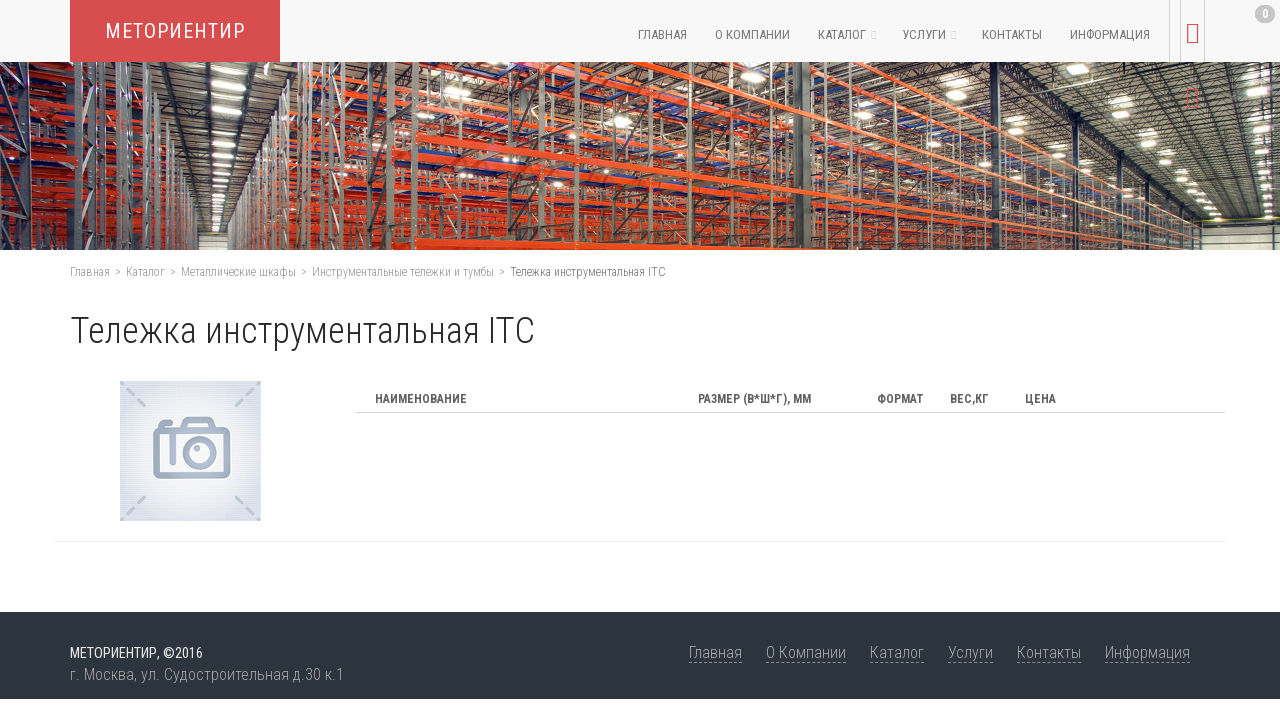

--- FILE ---
content_type: text/html; charset=UTF-8
request_url: http://www.metorientir.ru/katalog/metallicheskie-shkafyi/instrumentalnyie-telezhki-i-tumbyi/telezhka-instrumentalnaya-itc/
body_size: 11400
content:
<!DOCTYPE html>
<html lang="ru">

<head>
<meta http-equiv="Content-Type" content="text/html; charset=UTF-8" />
<title></title>
<base href="/">
<meta name="description" content="">
<meta name="keywords" content="продажа, стеллаж, купить, Меториентир, Москва">
<meta name="viewport" content="width=device-width, initial-scale=1" />

<link rel="stylesheet" href="assets/css/styles.css" />
<link rel="stylesheet" href="assets/css/animate.css" />
<link rel="stylesheet" href="assets/css/owl.carousel.css" />
<link rel="stylesheet" href="assets/css/magnific-popup.css" />
<link rel="stylesheet" href="assets/css/theme.css" />
<link rel="stylesheet" href="assets/css/dropmenu.css" />
<link href="http://fonts.googleapis.com/css?family=Roboto+Condensed:300,400,700&amp;subset=cyrillic,cyrillic-ext" rel="stylesheet">
<link rel="shortcut icon" type="image/ico" href="http://www.metorientir.ru/favicon.ico">
<link rel="stylesheet" href="/assets/components/minishop2/css/web/default.css?v=14f1a1db65" type="text/css" />
<script type="text/javascript">miniShop2Config = {"cssUrl":"\/assets\/components\/minishop2\/css\/web\/","jsUrl":"\/assets\/components\/minishop2\/js\/web\/","actionUrl":"\/assets\/components\/minishop2\/action.php","ctx":"web","close_all_message":"\u0437\u0430\u043a\u0440\u044b\u0442\u044c \u0432\u0441\u0435","price_format":[2,"."," "],"price_format_no_zeros":true,"weight_format":[3,"."," "],"weight_format_no_zeros":true};</script>
</head>


<body>
	
<header id="header" class="bg-grey sticky-grey">

    <div class="container">

		<a href="/" class="logo logo-default bg-red dark">
			<span class="main"><strong>МЕТОРИЕНТИР</strong></span>
			<!--<span class="hover">+7 (495) <strong>970-89-72</strong></span>-->
		</a>
		
		<a href="#menu" id="mmenu" class="pull-right header-element hidden-lg hidden-md"><i class="ti-menu"></i></a>
		<span class="header-sep pull-right"></span>
		<div class="pull-right">
		<div id="msMiniCart" class="">
    <div class="empty">
    		<span class="shopcart text-red" style="line-height:65px;font-size:22px">
				<i class="ti-shopping-cart"></i>
			<span class="badge bg-dgrey ms2_total_count">0</span>
    </div>
    <div class="not_empty">
    		<a href="cart">
    		<span class="shopcart text-red" style="line-height:65px;font-size:22px">
				<i class="ti-shopping-cart"></i>
			<span class="badge bg-dgrey ms2_total_count"">0</span>
			</a>
        
        
        
    </div>
</div>
    </div>
		
		<span class="header-sep pull-right"></span>
		<div class="pull-right text-center">
            <!--<span class="phone text-xs">+7 (495) <br><span class="text-red text-md text-bold"> 970-89-72 </span></span>-->
        </div>
				<span class="header-sep pull-right"></span>
				
				<nav id="main-menu" class="pull-right visible-md visible-lg xmenu">
               
					<ul class="nav nav-main dropdown-dark pull-left wtf-menu">
                <li>
                    <a href="/"><span>Главная</span><span>Главная</span></a>
                </li>
                <li>
                    <a href="o-kompanii"><span>О компании</span><span>О компании</span></a>
                </li>
                <li class="dropdown">
                    <a href="katalog/"><span>Каталог <i class="fa fa-chevron-down"></i></span><span class="innerspan">Каталог <i class="fa fa-chevron-up"></i></span></a>
										<ul class="dropdown-menu">
											<li><a href="katalog/frontalnyie-palletnyie-stellazhi/">Фронтальные (паллетные) стеллажи</a></li>
											<li><a href="katalog/srednegruzovyie-polochnyie-stellazhi/">Среднегрузовые полочные стеллажи</a></li>
											<li><a href="katalog/stellazhi-pod-barabanyi-i-katushki">Стеллажи под  барабаны и катушки</a></li>
											<li><a href="katalog/arxivnyie-stellazhi/">Архивные стеллажи</a></li>
											<li><a href="katalog/konsolnyie-stellazhi">Консольные стеллажи</a></li>
											<li><a href="katalog/mezoninyi-na-kolonnax">Мезонины на колонах</a></li>
											<li><a href="katalog/nabivnyie-glubinnyie-stellazhi">Набивные (глубинные) стеллажи</a></li>
											<li><a href="katalog/metallicheskie-shkafyi/">Металлические шкафы</a></li>
											<li><a href="katalog/telezhki-skladskie/">Складская техника (тележки)</a></li>
										</ul>
								</li>
        				<li class="dropdown">
					        <a href="uslugi/"><span>Услуги <i class="fa fa-chevron-down"></i></span><span class="innerspan">Услуги <i class="fa fa-chevron-up"></i></span></a>
										<ul class="dropdown-menu">
											<li><a href="uslugi/dostavka">Доставка</a></li>
											<li><a href="uslugi/montazh-demontazh-stellazhej">Монтаж и демонтаж стеллажей</a></li>
											<li><a href="uslugi/vyiezd-zamershhika-na-sklad">Выезд замерщика на склад</a></li>
											<li><a href="uslugi/prodazha-stellazhej-v-lizing">Продажа в Лизинг</a></li>
											<li><a href="uslugi/izgotovlenie-po-individualnomu-proektu">Изготовление по индивидуальному проекту</a></li>
											<li><a href="uslugi/personalnyij-menedzher">Персональный менеджер</a></li>
										</ul>
         				</li>
         				<li>
           				<a href="http://www.metorientir.ru/#contacts" class="cont"><span>Контакты</span><span>Контакты</span></a>
         				</li>
         				<li>
           				<a href="statyi/"><span>Информация</span><span>Информация</span></a>
          			</li>
         			</ul>

        </nav>
        
   </div>
</header>

<div class="innertop"></div>

	<section id="inner" class="padding-t-10">
			
		<div class="container">

		<div class="breadcrumbs"><a href="/">Главная</a><span class="separator">></span><a href="katalog/">Каталог</a><span class="separator">></span><a href="katalog/metallicheskie-shkafyi/">Металлические шкафы</a><span class="separator">></span><a href="katalog/metallicheskie-shkafyi/instrumentalnyie-telezhki-i-tumbyi/">Инструментальные тележки и тумбы</a><span class="separator">></span><span class="current">Тележка инструментальная ITC</span></div>

		
		<h1>Тележка инструментальная ITC </h1>
		
			
			<div class="row">
			
			<div class="row">
		<div class="col-sm-3">
			<img src="/assets/cache_image/noimage_0x140_a1c.jpg" alt="Тележка инструментальная ITC" class="center-block">
		</div>
		<div class="col-sm-9">		
		<div class="row prodHeader">
			<div class="col-xs-4">Наименование</div>
			<div class="col-xs-3 text-center">Размер (В*Ш*Г), мм</div>
			<div class="col-xs-1 text-center">Формат</div>			
			<div class="col-xs-1 text-center">Вес,кг</div>			
			<div class="col-xs-1 text-center">Цена</div>			
		</div>
		 
		</div>
	</div>
	<hr>
		  
			
			</div>
			
		</div>
		
	</section>

	<footer class="main-foot">

		<div class="container">
			<div class="row">

				<div class="mline clearfix">

					<div class="col-md-4 col-sm-6 col-xs-12">

						<a href="#" class="logo text-lightgrey">МЕТОРИЕНТИР, &copy;2016</a>
						<br><span class="text-grey">г. Москва, ул. Судостроительная д.30 к.1</span>

					</div>

					<div class="col-md-8 col-sm-6 col-xs-12">

						<nav class="pull-right">
							<ul>
								<li><a href="/">Главная</a></li>
								<li><a href="o-kompanii">О Компании</a></li>
								<li><a href="katalog/">Каталог</a></li>
								<li><a href="uslugi/">Услуги</a></li>
								<li><a href="http://www.metorientir.ru/#contacts">Контакты</a></li>
								<li><a href="statyi/">Информация</a></li>
							</ul>
						</nav>

					</div>

				</div>

			</div>
		</div>

	</footer>
	        <nav id="menu">
					<ul>
                <li>
                    <a href="/">Главная</a>
                </li>
                <li>
                    <a href="o-kompanii">О компании</a>
                </li>
                <li>
                    <a href="katalog/"><span>Каталог </span></a>
										<ul>
											<li><a href="katalog/frontalnyie-palletnyie-stellazhi/">Фронтальные (паллетные) стеллажи</a></li>
											<li><a href="katalog/srednegruzovyie-polochnyie-stellazhi/">Среднегрузовые полочные стеллажи</a></li>
											<li><a href="katalog/stellazhi-pod-barabanyi-i-katushki">Стеллажи под  барабаны и катушки</a></li>
											<li><a href="katalog/arxivnyie-stellazhi/">Архивные стеллажи</a></li>
											<li><a href="katalog/konsolnyie-stellazhi">Консольные стеллажи</a></li>
											<li><a href="katalog/mezoninyi-na-kolonnax">Мезонины на колонах</a></li>
											<li><a href="katalog/nabivnyie-glubinnyie-stellazhi">Набивные (глубинные) стеллажи</a></li>
											<li><a href="katalog/metallicheskie-shkafyi/">Металлические шкафы</a></li>
											<li><a href="katalog/telezhki-skladskie/">Складская техника (тележки)</a></li>
										</ul>
								</li>
        				<li>
					        <a href="uslugi/"><span>Услуги</span></a>
										<ul>
											<li><a href="uslugi/dostavka">Доставка</a></li>
											<li><a href="uslugi/montazh-demontazh-stellazhej">Монтаж и демонтаж стеллажей</a></li>
											<li><a href="uslugi/vyiezd-zamershhika-na-sklad">Выезд замерщика на склад</a></li>
											<li><a href="uslugi/prodazha-stellazhej-v-lizing">Продажа в Лизинг</a></li>
											<li><a href="uslugi/izgotovlenie-po-individualnomu-proektu">Изготовление по индивидуальному проекту</a></li>
											<li><a href="uslugi/personalnyij-menedzher">Персональный менеджер</a></li>
										</ul>
         				</li>
         				<li>
           				<a href="http://www.metorientir.ru/#contacts">Контакты</a>
         				</li>
         				<li>
           				<a href="statyi/">Информация</a>
          			</li>
         			</ul>        	
        </nav>

<script src="assets/js/jquery-1.11.3.min.js"></script>

<script>
window.paceOptions = {
    target: '#page-loader',
    ajax: false
};
</script>
<script src="assets/js/plugins.js"></script>
<script src="assets/js/owl.carousel.min.js"></script>
<script src="assets/js/jquery.magnific-popup.min.js"></script>
<script src="assets/js/core.js"></script>
<script src="assets/js/jquery.equal-heights.min.js"></script>
<script src="assets/js/jquery.mmenu.all.min.js"></script>
<script src="https://maps.googleapis.com/maps/api/js?v=3.exp&key=AIzaSyB9XTfKByxgA6JIhODvX7rq8iqodNZD29M&sensor=false"></script>

	
<script type="text/javascript" src="/assets/components/minishop2/js/web/default.js?v=14f1a1db65"></script>
</body>
</html>

--- FILE ---
content_type: text/css
request_url: http://www.metorientir.ru/assets/css/theme.css
body_size: 135897
content:
  body {
   	position: relative;
		color: #282828;
		font-size: 16px;
		font-family: 'Roboto Condensed',sans-serif;
		font-weight: 300;
		line-height: 1.4;
		overflow-x: hidden;
		-webkit-font-smoothing: antialiased;
		-moz-osx-font-smoothing: grayscale;
	}
	
	a {
		color: inherit;
		transition: all 0.2s ease-in-out;
		-moz-transition: all 0.2s ease-in-out;
		-webkit-transition: all 0.2s ease-in-out;
		-o-transition: all 0.2s ease-in-out;
	}
	
	a:hover, a:focus { text-decoration: none; color: inherit; }

	textarea:focus, input:focus, a:focus, a:visited, *:focus { outline: none; }

	iframe { border: none; }

	img { max-width: 100%; height: auto; -webkit-backface-visibility: hidden;}
	
	p {margin:5px;}
	
	#inner {padding-bottom: 50px;}
	#inner p {font-size:95%;}
	
	.prods {
		margin:5px;	
		padding:10px;
		display:none;
	}
	.prods .btn-xs {
		padding: 3px 12px 5px
	}
	
	#inner p.prodSection {
		font-size:16px;
		font-weight:400;
		margin:10px 0;
		line-height:1.7;
		padding-left:10px;
		cursor:pointer;		
	}
	#inner p.prodSection i {
		font-size:20px;
		padding-right: 6px;
	}
  .row.prodHeader {
  	margin: 5px 0;
    padding: 5px;
  }
	.prodHeader {
		text-transform:uppercase;
		font-size:75%;
		color:#626165;
		font-weight:600;
		padding: 15px 5px 20px;
		border-bottom:1px solid #d8d8d8;
		margin-bottom:10px;
	}
	.ms2_product {
		 padding: 0 10px;
	}
	
	.ms2_product span {
    font-size: 14px;
	}
	
	.serv {
		margin:20px 0 0 0;	
		list-style-type: none;
	}
	.serv li a {
		color:#069;
		text-decoration:underline;
		line-height:1.6;
	}
	.serv li a:hover {
		color:#D84E4E;
	}
	
	#info {
		margin-bottom: 50px;	
		}
	#info li {
		line-height: 1.6;
	}
	#info li a {
		text-decoration:underline;
	}
	#info li a:hover {
		color:#D84E4E;	
	}
	#info a {
		color:#069;
		text-decoration: underline;
	}
	#info a:hover {
		color:#D84E4E;	
	}
	p.catinfo img{
		float:left;margin-right:20px
	}
	p.catinfo {line-height:60px;color:#333;margin-bottom:10px;margin-left: 20px;}
	.innertop {
			height:250px;
			background:url(../img/met.jpg) center center;
			background-size:cover
	}
	.racks p {font-weight:400;padding:10px 0;font-size:16px;min-height:70px}

	#inner p.prod-price {
		font-weight: 600;
		font-size: 20px;
}	
	#inner p.add-desc {
		font-size: 85%;
	}
	.inpage {
			height:250px;
			background:url(../img/met.jpg) center center;
			background-size:cover
	}
	a.catitem:hover h3 {
		color:#337ab7;
	}
	a.catitem:hover img {
		size:110%;
	}
	.container-wide { width: 90%; }
	.padding-10 {padding:10px;}
	
/* ----------------------------------------------------------------------------- */
/* --- 2. BASIC 
/* ----------------------------------------------------------------------------- */

	.relative { position: relative; z-index: 2; }

	.border { border: 1px solid rgba(0,0,0,0.15); }
	.dark.border, .dark .border { border: 1px solid rgba(255,255,255,0.2); }
	.border-bottom { border-bottom: 1px solid rgba(0,0,0,0.15); }
	.dark.border-bottom, .dark .border-bottom { border-bottom: 1px solid rgba(255,255,255,0.2); }
	.border-top { border-top: 1px solid rgba(0,0,0,0.15); }
	.dark.border-top, .dark .border-top { border-top: 1px solid rgba(255,255,255,0.2); }
	
	.light { color: #111111; }
	.dark { color: #fff; }

	 strong {font-weight:400}
	.padding-70 { padding: 70px; }
	.padding-60 { padding: 60px; }
	.padding-40 { padding: 40px; }
	.padding-30 { padding: 30px; }
	.padding-20 { padding: 20px; }
	.padding-15 { padding: 15px; }
	.padding-10 { padding: 10px; }

	.padding-v-130 { padding-top: 130px; padding-bottom: 130px; }
	.padding-v-120 { padding-top: 120px; padding-bottom: 120px; }
	.padding-v-110 { padding-top: 110px; padding-bottom: 110px; }
	.padding-v-100 { padding-top: 100px; padding-bottom: 100px; }
	.padding-v-90 { padding-top: 90px; padding-bottom: 90px; }
	.padding-v-80 { padding-top: 80px; padding-bottom: 80px; }
	.padding-v-70 { padding-top: 70px; padding-bottom: 70px; }
	.padding-v-60 { padding-top: 60px; padding-bottom: 60px; }
	.padding-v-50 { padding-top: 50px; padding-bottom: 50px; }
	.padding-v-40 { padding-top: 40px; padding-bottom: 40px; }
	.padding-v-30 { padding-top: 30px; padding-bottom: 30px; }
	.padding-v-20 { padding-top: 20px; padding-bottom: 20px; }
	.padding-v-10 { padding-top: 10px; padding-bottom: 10px; }

	.padding-h-130 { padding-left: 130px; padding-right: 130px; }
	.padding-h-120 { padding-left: 120px; padding-right: 120px; }
	.padding-h-110 { padding-left: 110px; padding-right: 110px; }
	.padding-h-100 { padding-left: 100px; padding-right: 100px; }
	.padding-h-90 { padding-left: 90px; padding-right: 90px; }
	.padding-h-80 { padding-left: 80px; padding-right: 80px; }
	.padding-h-70 { padding-left: 70px; padding-right: 70px; }
	.padding-h-60 { padding-left: 60px; padding-right: 60px; }
	.padding-h-50 { padding-left: 50px; padding-right: 50px; }
	.padding-h-40 { padding-left: 40px; padding-right: 40px; }
	.padding-h-30 { padding-left: 30px; padding-right: 30px; }
	.padding-h-20 { padding-left: 20px; padding-right: 20px; }
	.padding-h-10 { padding-left: 10px; padding-right: 10px; }

	.padding-t-130 { padding-top: 130px; }
	.padding-t-120 { padding-top: 120px; }
	.padding-t-110 { padding-top: 110px; }
	.padding-t-100 { padding-top: 100px; }
	.padding-t-90 { padding-top: 90px; }
	.padding-t-80 { padding-top: 80px; }
	.padding-t-70 { padding-top: 70px; }
	.padding-t-60 { padding-top: 60px; }
	.padding-t-50 { padding-top: 50px; }
	.padding-t-40 { padding-top: 40px; }
	.padding-t-30 { padding-top: 30px; }
	.padding-t-20 { padding-top: 20px; }
	.padding-t-15 { padding-top: 15px; }
	.padding-t-10 { padding-top: 10px; }

	.padding-l-20 { padding-left: 20px; }

	.padding-b-130 { padding-bottom: 130px; }
	.padding-b-120 { padding-bottom: 120px; }
	.padding-b-110 { padding-bottom: 110px; }
	.padding-b-100 { padding-bottom: 100px; }
	.padding-b-90 { padding-bottom: 90px; }
	.padding-b-80 { padding-bottom: 80px; }
	.padding-b-70 { padding-bottom: 70px; }
	.padding-b-60 { padding-bottom: 60px; }
	.padding-b-50 { padding-bottom: 50px; }
	.padding-b-40 { padding-bottom: 40px; }
	.padding-b-30 { padding-bottom: 30px; }
	.padding-b-20 { padding-bottom: 20px; }
	.padding-b-15 { padding-bottom: 15px; }
	.padding-b-10 { padding-bottom: 10px; }

	.margin-t-0 { margin-top: 0px !important; }
	.margin-t-5 { margin-top: 5px !important; }
	.margin-t-10 { margin-top: 10px !important; }
	.margin-t-15 { margin-top: 15px !important; }
	.margin-t-20 { margin-top: 20px !important; }
	.margin-t-30 { margin-top: 30px !important; }
	.margin-t-40 { margin-top: 40px !important; }
	.margin-t-50 { margin-top: 50px !important; }
	.margin-t-60 { margin-top: 60px !important; }
	.margin-t-70 { margin-top: 70px !important; }
	.margin-t-80 { margin-top: 80px !important; }
	.margin-t-90 { margin-top: 90px !important; }
	.margin-t-100 { margin-top: 100px !important; }
	.margin-t-110 { margin-top: 110px !important; }
	.margin-t-120 { margin-top: 120px !important; }

	.margin-b-0 { margin-bottom: 0px !important; }
	.margin-b-5 { margin-bottom: 5px !important; }
	.margin-b-10 { margin-bottom: 10px !important; }
	.margin-b-15 { margin-bottom: 15px !important; }
	.margin-b-20 { margin-bottom: 20px !important; }
	.margin-b-30 { margin-bottom: 30px !important; }
	.margin-b-40 { margin-bottom: 40px !important; }
	.margin-b-50 { margin-bottom: 50px !important; }
	.margin-b-60 { margin-bottom: 60px !important; }
	.margin-b-70 { margin-bottom: 70px !important; }
	.margin-b-80 { margin-bottom: 80px !important; }
	.margin-b-90 { margin-bottom: 90px !important; }
	.margin-b-100 { margin-bottom: 100px !important; }
	.margin-b-110 { margin-bottom: 110px !important; }
	.margin-b-120 { margin-bottom: 120px !important; }

	.margin-l-10 { margin-left: 10px !important; }
	.margin-l-20 { margin-left: 20px !important; }
	.margin-l-30 { margin-left: 30px !important; }
	.margin-l-40 { margin-left: 40px !important; }
	.margin-l-50 { margin-left: 50px !important; }

	.margin-r-10 { margin-right: 10px !important; }
	.margin-r-20 { margin-right: 20px !important; }
	.margin-r-30 { margin-right: 30px !important; }
	.margin-r-40 { margin-right: 40px !important; }
	.margin-r-50 { margin-right: 50px !important; }
	
	
	.h-100 { height: 100px; }
	.h-200 { height: 200px; }
	.h-250 { height: 250px; }
	.h-300 { height: 300px; }
	.h-400 { height: 400px; }
	.h-500 { height: 500px; }
	.h-600 { height: 600px; }
	.h-700 { height: 700px; }
	.h-800 { height: 800px; }
	.h-900 { height: 900px; }

	.h-sm { min-height: 40vh; }
	.h-md { min-height: 60vh; }
	.h-lg { min-height: 80vh; }
	.fullheight { height: 100vh; }

	.icon-before { margin-right: 8px; }
	.icon-after { margin-left: 8px; }
	.icon-before-and-after { margin-right: 8px; margin-left: 8px; }

	.sep-line {
		position: relative;
		z-index: 1;
		display: block;
		height: 1px;
		border: none;
		margin: 10px 0;
		background: rgba(0,0,0,0.1);
	}

	.dark .sep-line { background: rgba(255,255,255,0.2); }

	.v-center {
		position: relative;
		top: 50%;
		transform: translate3d(0,-50%,0);
		-webkit-transform: translate3d(0,-50%,0);
		-webkit-transition: all 0.3s;
		-moz-transition: all 0.3s;
		-o-transition: all 0.3s;
		transition: all 0.3s;
	}

	.v-bottom {
		position: relative;
		top: 95%;
		transform: translate3d(0,-100%,0);
		-webkit-transform: translate3d(0,-100%,0);
		-webkit-transition: all 0.3s;
		-moz-transition: all 0.3s;
		-o-transition: all 0.3s;
		transition: all 0.3s;
	}

	.v-center-items {
		display: -webkit-flex;
		display: -moz-flex;
		display: -ms-flexbox;
		display: flex;
		align-items: center;
		-webkit-align-items: center;
		flex-direction: row;
		-webkit-flex-direction: row;
	}

	.bg-image {
		position: absolute;
		top: 0;
		left: 0;
		width: 100%;
		height: 100%;
		background-position: center center;
		background-size:  cover;
		background-repeat: no-repeat; 
		z-index: 0;
	}
	.bg-image > img { display: none; }
	.bg-image + * { position: relative; }

	.bg-video {
		position: absolute;
		top: 0;
		left: 0;
		width: 100%;
		height: 100%;
	}
	.bg-video-placeholder { display: none; }

	.bg-fixed { background-attachment: fixed; }

	.animated { visibility: hidden; }
	.animated.visible { visibility: visible; }
	.animate-hover { -webkit-animation-fill-mode: both; animation-fill-mode: both; }

	.mobile .hidden-mobile { display: none; }

	.shadow { 
		-webkit-box-shadow: 1px 1px 20px 0px rgba(0,0,0,0.2);
		-moz-box-shadow: 1px 1px 20px 0px rgba(0,0,0,0.2);
		box-shadow: 1px 1px 20px 0px rgba(0,0,0,0.2);
	}

	.row.no-padding { margin-left: 0; margin-right: 0; }
	.row.no-padding > div[class^='col'], .row.no-padding > div[class*=' col'] { padding-left: 0; padding-right: 0; }

	#about {
		background:url(../img/c2.jpg) no-repeat left top;
		background-size:cover;
	}
/* ----------------------------------------------------------------------------- */
/* --- 3. HEADER
/* ----------------------------------------------------------------------------- */


	#header {
		position: absolute;
		top: 0;
		left: 0;
		width: 100%;
		height: 62px;
		z-index: 100;
		transition: all 0.3s ease-out;
		-webkit-transition: all 0.3s ease-out;
	}

	/* Header Elements 
	------------------------------------------- */

	#header .header-element { line-height: 62px; }

	/* Logo */

	#header .logo { line-height: 62px; }

	#header .logo-default { position: relative; display: inline-block; max-height: 62px; padding: 0 35px; font-size: 20px; letter-spacing:1px;  text-transform: uppercase; white-space: nowrap; overflow: hidden;}
	#header .logo:hover, #header .logo:focus { text-decoration: none; }

	#header .logo-default > span {
		display: block;
		color:#FFF;
		transition: all 0.3s;
		-webkit-transition: all 0.3s;
		-moz-transition: all 0.3s;
		-o-transition: all 0.3s;
	}

	#header .logo-default > span:nth-child(2) { 
		position: absolute; 
		top: 0; 
		left: 0; 
		right: 0; 
		text-align: center; 
		display: block; 
		opacity: 0;
		transform: translateY(-100%); 
		-webkit-transform: translateY(-100%); 
 	}

 	#header .logo-default:hover > span:nth-child(1) { transform: translateY(100%); -webkit-transform: translateY(100%); opacity: 0;  }
 	#header .logo-default:hover > span:nth-child(2) { transform: translateY(0); -webkit-transform: translateY(0); opacity: 1; }

 	/* Main Navigation */

 	#header .nav-main > li { float: left; }
 	#header .nav-main > li > a { 
 		position: relative; 
 		font-size: 13px; 
 		text-transform: uppercase; 
 		font-weight: 400; 
 		-webkit-font-smoothing: antialiased; 
 		-moz-osx-font-smoothing: grayscale; 
 		line-height: 62px; 
 		padding: 0 10px; 
 	}
	
	#header .nav-main > li > a > span {
		display: block;
		z-index: 1;
		transition: all 0.3s;
		-webkit-transition: all 0.3s;
		-moz-transition: all 0.3s;
		-o-transition: all 0.3s;
		opacity: 0.6;
	}

	#header .nav-main > li > a > span:nth-child(2) { 
		position: absolute; 
		top: 0; 
		left: 0; 
		right: 0; 
		bottom: 0;
		text-align: center; 
		display: block; 
		opacity: 0;
		transform: translateY(-50%); 
		-webkit-transform: translateY(-50%); 
 	}

 	#header .nav-main > li:hover > a > span:nth-child(1), #header .nav-main > li > a.active > span:nth-child(1) { transform: translateY(50%); -webkit-transform: translateY(50%); opacity: 0;  }
 	#header .nav-main > li:hover > a > span:nth-child(2), #header .nav-main > li > a.active > span:nth-child(2) { transform: translateY(0); -webkit-transform: translateY(0); opacity: 1; }

	#header .nav-main > li > a:hover, #header .nav-main > li > a:focus { background: transparent; color: inherit;  }

	#header .nav-main > li > a > span { position: relative; height: 100%; display: inline-block; }
	#header .nav-main > li > a:hover > span:after { opacity: 1; visibility: visible; }

	.header-text {
		background:rgba(88,88,88,0.65);
		padding:40px 0;
	}
	/* Social Icons */

	.social-icons { 
		vertical-align: middle;
	}

	.social-icons > li {
		display: inline-block;
	}

	.social-icons > li > a { 
		position: relative;
		font-size: 13px;
		line-height: 62px; 
		display: block;
		padding: 0 9px;
	}

	.social-icons > li > a > span {
		display: block;
		z-index: 1;
		transition: all 0.3s;
		-webkit-transition: all 0.3s;
		-moz-transition: all 0.3s;
		-o-transition: all 0.3s;
		opacity: 0.4;
	}

	.social-icons > li > a > span:nth-child(2) { 
		position: absolute; 
		top: 0; 
		left: 0; 
		right: 0; 
		bottom: 0;
		text-align: center; 
		display: block; 
		opacity: 0;
		transform: translateY(-50%); 
		-webkit-transform: translateY(-50%); 
 	}

 	.social-icons > li > a:hover > span:nth-child(1) { transform: translateY(50%); -webkit-transform: translateY(50%); opacity: 0;  }
 	.social-icons > li > a:hover > span:nth-child(2) { transform: translateY(0); -webkit-transform: translateY(0); opacity: 1; }

 	/* Sep */

 	.header-sep {
 		height: 62px;
 		display: inline-block;
 		width: 1px;
 		background-color: rgba(0,0,0,0.15);
 		margin: 0 5px;
 	}

 	.dark .header-sep { background-color: rgba(255,255,255,0.2); }

	.phone {
		color:grey;
	}
	.phone span {
		padding-left:5px;
		display:inline-block;
		top:1px;
		position:relative;
		font-size:18px


	}

	/* Header Sticky
	------------------------------------------- */

	#header.sticky { position: fixed; -webkit-box-shadow: 0px 1px 40px 0px rgba(0,0,0,0.09); -moz-box-shadow: 0px 1px 40px 0px rgba(0,0,0,0.09); box-shadow: 0px 1px 40px 0px rgba(0,0,0,0.09); }
	#header.unvisible { transform: translateY(-50%) scale(1.1); -webkit-transform: translateY(-50%); opacity: 0; }
	#header.unvisible.visible { transform: translateY(0) scale(1); -webkit-transform: translateX(0); opacity: 1; }

	/* Sticky white */

	#header.sticky-white.unvisible { background-color: #fff; color: #282828; }
	#header.sticky-white.unvisible .header-sep { background-color: rgba(0,0,0,0.1); } 
	#header.sticky-white.unvisible .bg-music-toggle > span { background-color: #282828; }

	/* Sticky black */

	#header.sticky-black.unvisible { background-color: #161616; color: #fff; }
	#header.sticky-black.unvisible .header-sep { background-color: rgba(255,255,255,0.15); } 
	#header.sticky-black.unvisible .bg-music-toggle > span { background-color: #161616; }

	/* Mobile Navigation
	------------------------------------------- */

	#mobile-nav {
		position: fixed;
		top: 0;
		right: 0;
		height: 100%;
		width: 260px;
		z-index: 120;
		transition: all 0.3s ease-out;
		-webkit-transition: all 0.3s ease-out;
		-moz-transition: all 0.3s ease-out;
		-o-transition: all 0.3s ease-out;
		transform: translateX(100%);
		-webkit-transform: translateX(100%);
		-webkit-box-shadow: -2px 2px 61px 0px rgba(0,0,0,0.1);
		-moz-box-shadow: -2px 2px 61px 0px rgba(0,0,0,0.1);
		box-shadow: -2px 2px 61px 0px rgba(0,0,0,0.1);
	}

	#mobile-nav .mobile-nav-wrapper {
		position: absolute;
		top: 0;
		right: 0;
		width: 100%;
		height: 100%;
		padding-top: 62px;
		overflow-x: hidden;
		overflow-y: auto;
		z-index: 0;
	}

	.mobile-nav-open #mobile-nav { transform: translateX(0); -webkit-transform: translateX(0); }
	.mobile-nav-open #header, .mobile-nav-open #header.sticky { transform: translateX(-260px); -webkit-transform: translateX(-260px); } 
	.mobile-nav-open #content { transform: translateX(-130px); -webkit-transform: translateX(-130px); } 

	#mobile-nav .mobile-nav-close {
		position: absolute;
		top: 20px;
		right: 30px;
		opacity: .2;
	}

	#mobile-nav .mobile-nav-close:hover, #mobile-nav .mobile-nav-close:focus { opacity: .8; }
	
/* ----------------------------------------------------------------------------- */
/* --- 4. CONTENT
/* ----------------------------------------------------------------------------- */

	#content {
		transition: all 0.3s ease-out;
		-webkit-transition: all 0.3s ease-out;
		-moz-transition: all 0.3s ease-out;
		-o-transition: all 0.3s ease-out;
	}

	/* Sections 
	-------------------------------------------- */

	.section {
		position: relative;
		overflow: hidden;
	}

	/* Section Overlay */

	.section-overlay {
		position: absolute;
		top: 50%;
		width: 100%;
		transform: translate3d(0,-50%,0);
		-webkit-transform: translate3d(0,-50%,0);
		-webkit-transition: all 0.3s;
		-moz-transition: all 0.3s;
		-o-transition: all 0.3s;
		transition: all 0.3s;
		
	}

	/* Section - Bent */

	.section-bent {
		position: relative;
		overflow: visible;
		z-index: 2;
	}

	.section-bent .section-top,
	.section-bent .section-bottom {
		position: absolute;
		left: 0;
		right: 0;
		width: 100%;
		height: 60%;
		min-height: 240px;
		transform: skewY(10deg);
		-webkit-transform: skewY(10deg);
	}

	.section-bent .section-top { top: -120px; }
	.section-bent .section-bottom { bottom: -120px; }

	.padding-t-bent { padding-top: 240px; }
	.padding-t-bent-140 { padding-top: 140px; }
	.padding-b-bent { padding-bottom: 240px; }
	.padding-b-bent-180 { padding-bottom: 180px; }
	.padding-b-bent-120 { padding-bottom: 120px; }
	.padding-b-bent-80 { padding-bottom: 80px; }
	/* Section - Double */

	.section-double .image { position: absolute; top: 0; height: 100%; }
	.section-double .content { 
		padding: 0 6%;
		transition: all 0.3s;
		-webkit-transition: all 0.3s;
		-moz-transition: all 0.3s;
		-o-transition: all 0.3s;
	}
	.section-double.left .image { left: 0; }
	.section-double.right .image { right: 0; }

	/* Blog 
	-------------------------------------------- */

	.post-meta { font-size: 12px; margin-bottom: 15px; font-weight: 500; }
	.post-meta > *:not(:last-child) { margin-right: 15px; }
	.post-meta i { opacity: 0.5; margin-right: 5px; }

	.post { margin-bottom: 60px; }

	.post .post-photo { margin-bottom: 25px; }
	.post-item .post-content { position: relative; padding: 0 20px 20px; }

	.post-item .post-content:before {
		position: absolute;
		bottom: -10px;
		left: 0;
		width: 100%;
		height: 30px;
		z-index: 0;
		content: ' ';
		/* Permalink - use to edit and share this gradient: http://colorzilla.com/gradient-editor/#000000+0,000000+100&amp;0+0,1+100 */
		background: -moz-linear-gradient(top,  rgba(0,0,0,0) 0%, rgba(0,0,0,1) 100%); /* FF3.6+ */
		background: -webkit-gradient(linear, left top, left bottom, color-stop(0%,rgba(0,0,0,0)), color-stop(100%,rgba(0,0,0,1))); /* Chrome,Safari4+ */
		background: -webkit-linear-gradient(top,  rgba(0,0,0,0) 0%,rgba(0,0,0,1) 100%); /* Chrome10+,Safari5.1+ */
		background: -o-linear-gradient(top,  rgba(0,0,0,0) 0%,rgba(0,0,0,1) 100%); /* Opera 11.10+ */
		background: -ms-linear-gradient(top,  rgba(0,0,0,0) 0%,rgba(0,0,0,1) 100%); /* IE10+ */
		background: linear-gradient(to bottom,  rgba(0,0,0,0) 0%,rgba(0,0,0,1) 100%); /* W3C */
		filter: progid:DXImageTransform.Microsoft.gradient( startColorstr='#00000000', endColorstr='#000000',GradientType=0 ); /* IE6-9 */
		transform: skewY(-10deg);
		opacity: 0.05;
	}

	/* Gallery
	-------------------------------------------- */

	.gallery-feed-8 > * { float: left; width: 12.5%; }

	.gallery-item { 
		position: relative;
		transition: all 0.3s ease-out;
		-webkit-transition: all 0.3s ease-out;
		display: block;
		overflow: hidden;
	}
	
	.gallery-item .item-container {
		position: absolute;
		top: 0;
		left: 0;
		width: 100%;
		height: 100%;
		padding: 5% 10%;
		transition: all 0.5s ease-out;
		-webkit-transition: all 0.5s ease-out;
	}

	.gallery-item .item-photo img { width: 100%; }

	.gallery-item .item-container .item-content {
		position: relative;
		top: 50%;
		transform: translate3d(0,-50%,0);
		-webkit-transform: translate3d(0,-50%,0);
	}

	.gallery-item:hover .item-container.dynamic {
		opacity: 0;
		visibility: hidden;
	}

	.gallery-item .item-hover {
		position: absolute;
		top: 0;
		left: 0;
		width: 100%;
		height: 100%;
		padding: 5% 10%;
		display: block;
		transition: all 0.5s;
		-webkit-transition: all 0.5s;
		opacity: 0;
		visibility: hidden;
	}	

	.gallery-item:hover .item-hover {
		opacity: 1;
		visibility: visible;
	}

	.gallery-item .item-hover-content {
		position: relative;
		top: 50%;
		transform: translate3d(0,-50%,0);
		-webkit-transform: translate3d(0,-50%,0);
		transition: all 0.3s ease-out;
		-webkit-transition: all 0.3s ease-out;
	}

	.gallery-item .item-hover-corner {
		position: absolute;
		top: 10px;
		right: 15px;
	}

	/* Blog
	-------------------------------------------- */

	/* Masonry
	-------------------------------------------- */

	.masonry-item {
		float: left;
	}
	.masonry-grid.no-padding .masonry-item { padding: 0 !important; }


	/* Other
	-------------------------------------------- */

	/* Sticky Nav */

	.side-sticky-navigation.affix { top: 90px; width: 100%; }

	/* Elements Page
	-------------------------------------------- */

	/* Examples */

	.example-box { border: 1px solid #E1E1E8; border-top-left-radius: 4px; border-top-right-radius: 4px; }
	.example-box-content { padding: 20px; }
	.example-box-content > *:last-child { margin-bottom: 0; }
	.example-box-title { padding: 10px 20px; text-transform: uppercase; font-size: 11px; border-bottom: 1px solid #E1E1E8; background-color: #F7F8F9; color: #9b9fa1; font-weight: 500; }
	.example-box + pre { margin-top: -1px !important; border-top-left-radius: 0; border-top-right-radius: 0; }


/* ----------------------------------------------------------------------------- */
/* --- 5. ELEMENTS
/* ----------------------------------------------------------------------------- */

	/* Loader 
	------------------------------------------- */

	#page-loader {
		position: fixed;
		top: 0;
		left: 0;
		right: 0;
		bottom: 0;
		width: 100%;
		height: 100%;
		z-index: 10000;
		transition: all 0.3s ease-out;
		-webkit-transition: all 0.3s ease-out;
		-moz-transition: all 0.3s ease-out;
		-o-transition: all 0.3s ease-out;
	}

	.loader {
		position: absolute;
	    top: 50%;
	    left: 50%;
		transform: translate3d(-50%,-50%,0);
		-webkit-transform: translate3d(-50%,-50%,0);
		margin-top: -50px;
		text-align: center;
		width: 200px;
	}

	.loader > div { 
		height: 2px;
		margin-bottom: 4px;
	}

	.loader span {
		height: 2px;
		background: #282828;
		display: inline-block;
		clear: both;
		border-radius: 2px;
	    transform-origin: 50% 50%;
	    -webkit-transform-origin: 50% 50%;
		transition: all 0.2s ease-in-out;
		-moz-transition: all 0.2s ease-in-out;
		-webkit-transition: all 0.2s ease-in-out;
		-o-transition: all 0.2s ease-in-out;
		-webkit-animation-name: pageLoading;
	    animation-name: pageLoading;
		-webkit-animation-fill-mode:both;
		animation-fill-mode:both;
		-webkit-animation-duration:1s;
		animation-duration:1s;
		-webkit-animation-iteration-count: infinite;
		animation-iteration-count: infinite;
	    content: ' ';
	    /* Permalink - use to edit and share this gradient: http://colorzilla.com/gradient-editor/#000000+0,000000+50,000000+100&amp;0+0,1+50,0+100 */
		background: -moz-linear-gradient(left,  rgba(0,0,0,0) 0%, rgba(0,0,0,1) 50%, rgba(0,0,0,0) 100%); /* FF3.6+ */
		background: -webkit-gradient(linear, left top, right top, color-stop(0%,rgba(0,0,0,0)), color-stop(50%,rgba(0,0,0,1)), color-stop(100%,rgba(0,0,0,0))); /* Chrome,Safari4+ */
		background: -webkit-linear-gradient(left,  rgba(0,0,0,0) 0%,rgba(0,0,0,1) 50%,rgba(0,0,0,0) 100%); /* Chrome10+,Safari5.1+ */
		background: -o-linear-gradient(left,  rgba(0,0,0,0) 0%,rgba(0,0,0,1) 50%,rgba(0,0,0,0) 100%); /* Opera 11.10+ */
		background: -ms-linear-gradient(left,  rgba(0,0,0,0) 0%,rgba(0,0,0,1) 50%,rgba(0,0,0,0) 100%); /* IE10+ */
		background: linear-gradient(to right,  rgba(0,0,0,0) 0%,rgba(0,0,0,1) 50%,rgba(0,0,0,0) 100%); /* W3C */
		filter: progid:DXImageTransform.Microsoft.gradient( startColorstr='#00000000', endColorstr='#00000000',GradientType=1 ); /* IE6-9 */
		opacity: 0.4;
	}

	.dark .loader span {
		/* Permalink - use to edit and share this gradient: http://colorzilla.com/gradient-editor/#ffffff+0,ffffff+50,ffffff+100&amp;0+0,1+50,0+100 */
		background: -moz-linear-gradient(left,  rgba(255,255,255,0) 0%, rgba(255,255,255,1) 50%, rgba(255,255,255,0) 100%); /* FF3.6+ */
		background: -webkit-gradient(linear, left top, right top, color-stop(0%,rgba(255,255,255,0)), color-stop(50%,rgba(255,255,255,1)), color-stop(100%,rgba(255,255,255,0))); /* Chrome,Safari4+ */
		background: -webkit-linear-gradient(left,  rgba(255,255,255,0) 0%,rgba(255,255,255,1) 50%,rgba(255,255,255,0) 100%); /* Chrome10+,Safari5.1+ */
		background: -o-linear-gradient(left,  rgba(255,255,255,0) 0%,rgba(255,255,255,1) 50%,rgba(255,255,255,0) 100%); /* Opera 11.10+ */
		background: -ms-linear-gradient(left,  rgba(255,255,255,0) 0%,rgba(255,255,255,1) 50%,rgba(255,255,255,0) 100%); /* IE10+ */
		background: linear-gradient(to right,  rgba(255,255,255,0) 0%,rgba(255,255,255,1) 50%,rgba(255,255,255,0) 100%); /* W3C */
		filter: progid:DXImageTransform.Microsoft.gradient( startColorstr='#00ffffff', endColorstr='#00ffffff',GradientType=1 ); /* IE6-9 */
		opacity: 0.3;
	}

	.loader > div:nth-child(1) > span { width: 140px; animation-delay: 0.2s; -webkit-animation-delay: 0.2s; }
	.loader > div:nth-child(2) > span { width: 200px; animation-delay: 0.4s; -webkit-animation-delay: 0.4s;}
	.loader > div:nth-child(3) > span { width: 90px; animation-delay: 0.3s; -webkit-animation-delay: 0.3s;}
	.loader > div:nth-child(4) > span { width: 260px; }
	.loader > div:nth-child(5) > span { width: 110px; animation-delay: 0.1s; -webkit-animation-delay: 0.1s; }
	.loader > div:nth-child(6) > span { width: 180px; animation-delay: 0.5s; -webkit-animation-delay: 0.3s; }
	.loader > div:nth-child(7) > span { width: 130px; animation-delay: 0.5s; -webkit-animation-delay: 0.3s; }

	@-webkit-keyframes pageLoading {
	  0% {
	    -webkit-transform: none;
	            transform: none;
	  }
	  50% {
	    -webkit-transform: scaleX(1.9);
	            transform: scaleX(1.9);
	  }
	  100% {
	    -webkit-transform: none;
	            transform: none;
	  }
	}

	@keyframes pageLoading {
	  0% {
	    -webkit-transform: none;
	            transform: none;
	  }
	  50% {
	    -webkit-transform: scaleX(1.9);
	            transform: scaleX(1.9);
	  }
	  100% {
	    -webkit-transform: none;
	            transform: none;
	  }
	}

	.pace {
		position: absolute;
	    z-index: 2000;
	    top: 50%;
	    left: 50%;
		transform: translate3d(-50%,-50%,0);
		-webkit-transform: translate3d(-50%,-50%,0);
	    -webkit-pointer-events: none;
	    pointer-events: none;
	    -webkit-user-select: none;
	    -moz-user-select: none;
	    user-select: none;
	    height: 30px;
	    display: block !important;
	}

	.pace-inactive {
	    display: none;
	}

	.pace .pace-progress {
		margin-top: 10px;
		transform: translate3d(0px, 0px, 0px) !important;
		-webkit-transform: translate3d(0px, 0px, 0px) !important;
		-webkit-transition: all 0.1s;
		-moz-transition: all 0.1s;
		-o-transition: all 0.1s;
		transition: all 0.1s;
		-webkit-background-clip: padding-box;
		-moz-background-clip: padding;
		background-clip: padding-box;
	    -webkit-transform: translate3d(0, 0, 0);
		transform: translate3d(0, 0, 0);
		width: 100px;
		text-align: center;
	}

	.pace .pace-progress:after {
		font-size: 16px; 
		font-weight: 600;
	    content: attr(data-progress-text);
	    display: block;
	}



	/* Backgrounds
	------------------------------------------- */

	.bg-blue-dark, .bg-primary { background-color: #2d648b; }
	.bg-green, .bg-success { background-color: #85b448; }
	.bg-blue, .bg-info { background-color: #3894d5; }
	.bg-orange, .bg-warning { background-color: #EB8A5F; }
	.bg-red, .bg-danger { background-color: #d84e4e; }

	.bg-white { background-color: #fff; }
	.bg-black { background-color: #161616; }
	.bg-grey { background-color: #f8f8f8; }
	.bg-dgrey { background-color: #c7c7c7; }	
	.bg-lgrey { background-color: #e8e8e8; }		
	.bg-grey-dark { background-color: #626165; }
	.bg-red-dark { background-color: #4b1615; }
	.bg-red-navy { background-color: #723e3d; }
	.bg-green-dark { background-color: #47592b; }
	.bg-green-navy { background-color: #428C8B; }
	.bg-brown { background-color: #6a5339; }
	.bg-blue-navy { background-color: #405d74; }
	.bg-yellow { background-color: #f6cb59; }
	.bg-yellow-navy { background-color: #8e824c; }
	.bg-purple { background-color: #a26ae7; }
	.bg-purple-navy { background-color: #635373; }
	.bg-orange-dark { background-color: #b83f09; }

	.bg-dark { background-color: rgba(0,0,0,0.7); }

	/* Typography 
	------------------------------------------- */

	/* Headings */
	
	h1,h2,h3,h4,h5,h6 {
		font-family: inherit;
		margin-top: 0px;
		font-weight: 300;
 		-webkit-font-smoothing: antialiased; 
 		-moz-osx-font-smoothing: grayscale; 
	}
	
	h1 { font-size: 36px; } h1.text-lg { font-size: 44px; } h1.text-xl { font-size: 70px; }
	h1 span {font-size: 16px;}
	h2 { font-size: 36px; }
	#about h2 {font-size:32px}
	h3 { font-size: 22px;}
	h4 { font-size: 20px; }
	h5 { font-size: 18px; }
	h6 { font-size: 16px; }
	
	
	h1 { margin-bottom: 30px; margin-top:30px;}
	h2 { margin-bottom: 26px; }
	h3 { margin-bottom: 0px; }
	h4 { margin-bottom: 0px; }
	h5 { margin-bottom: 16px; }
	h6 { margin-bottom: 14px; }

	#offer h3 {
		padding:20px 0 5px;
		text-transform:uppercase;
		font-size:18px
	}
	#inner h3 {
		font-size:16px;
		font-weight:600;
		text-transform:uppercase;
		padding: 20px 10px;
	}
	.addsys {
		margin:5px20px 20px 20px;
		padding:15px;
	}
	
	h1 a:hover, h1 a:focus, h2 a:hover, h2 a:focus, h3 a:hover, h3 a:focus, h4 a:hover, h4 a:focus, h5 a:hover, h5:focus, h6 a:hover, h6 a:focus { text-decoration: none; }

	/* Paragraph */

	p.lead {
		font-weight: 300;
		font-size:18px;
		margin-bottom: 20px;
		margin-top:40px
	}
	/* Blockquote */

	blockquote { padding: 30px 20px; }
	blockquote footer:before { display: none; }
	blockquote footer img { margin-right: 10px; width: 48px; height: 48px; border-radius: 50%; }
	.dark blockquote .small, .dark blockquote footer, .dark blockquote small { color: rgba(255,255,255,0.5); } 

	/* Links */

	.link-default { text-decoration: underline; }

	.link-lightning { 
		font-weight: 600; 
		-webkit-animation-duration: 4s;
		animation-duration: 4s;
		-webkit-animation-fill-mode: both;
		animation-fill-mode: both;
		-webkit-animation-iteration-count: infinite;
		animation-iteration-count: infinite;
	    -webkit-animation-name: lightning;
	    animation-name: lightning;
	}

	@-webkit-keyframes lightning {
	  0%, 50%, 100% {
	    opacity: 1;
	  }

	  25%, 75% {
	    opacity: 0.5;
	  }
	}

	@keyframes lightning {
	  0%, 50%, 100% {
	    opacity: 1;
	  }

	  25%, 75% {
	    opacity: 0.5;
	  }
	}

	.link-lightning:hover { 
	    -webkit-animation: none;
	    animation: none;
	}

	/* Other */

	pre { padding: 20px; }

	/* Text Sizes */

	.text-light { font-weight: 300; }
	.text-xxxl { font-size: 82px; }
	.text-xxl { font-size: 52px; }
	.text-xl { font-size: 24px; }
	.text-lg { font-size: 20px; }
	.text-md { font-size: 16px; }
	.text-sm { font-size: 14px; }
	.text-xs { font-size: 11px; }
	.text-italic { font-style: italic; }
	.text-bold {font-weight:400}

	/* Text Colors */

	.text-blue-dark, .text-primary { color: #2d648b; }
	.text-green, .text-success { color: #85b448; }
	.text-blue, .text-info { color: #3894d5; }
	.text-orange, .text-warning { color: #e86f39; }
	.text-red, .text-danger { color: #d84e4e; }

	.text-white { color: #fff; }
	.text-black { color: #000; }

	.text-red-dark { color: #4b1615; }
	.text-red-navy { color: #723e3d; }
	.text-green-dark { color: #47592b; }
	.text-green-navy { color: #647247; }
	.text-brown { color: #6a5339; }
	.text-blue-navy { color: #405d74; }
	.text-yellow { color: #f6cb59; }
	.text-yellow-navy { color: #8e824c; }
	.text-purple { color: #a26ae7; }
	.text-purple-navy { color: #635373; }
	.text-grey { color: #a9a9a9; }
	.text-lightgrey { color: #e9e9e9; }
	.text-muted { color: #888888; }
	.text-muted-2x { color: #b7b7b7; }
	.dark .text-muted { color: rgba(255,255,255,0.6); }
	.text-dark { color: rgba(0,0,0,0.6); }

	/* Descriptions */

	.dl-custom { 
		border-bottom: 1px solid rgba(0,0,0,0.15);
	    margin-bottom: 8px;
	    padding-bottom: 8px;
	} 

	.dark .dl-custom { border-bottom: 1px solid rgba(255,255,255,0.2); }

	.dl-custom:last-child { border-bottom: none; }

	.dl-custom dt {
	    float: left;
	    width: 40%;
	    padding-right: 10px;
	    overflow: hidden;
	    clear: left;
	    text-align: right;
	    text-overflow: ellipsis;
	    white-space: nowrap;
	    font-weight: 300;
	}

	.dl-custom dd {
		margin-left: 40%;
		padding-left: 10px;
	    font-weight: 700;
	}


	/* Buttons
	-------------------------------------------- */

	.btn {
		position: relative;
		font-size: 13.5px;
		text-transform: uppercase;
		background: none;
		z-index: 1;
		font-weight: 500;
		margin-bottom: 2px;
		color: inherit;
		-webkit-transition: all 0.1s ease-out;
 		transition: all 0.1s ease-out;
 		overflow: hidden;
	}

	.btn:after {
		position: absolute;
		top: -2px;
		left: -2px;
		right: -2px;
		bottom: -2px;
		content: ' ';
		-webkit-transition: all 0.1s ease-out;
 		transition: all 0.1s  ease-out;
 		opacity: 0;
 		visibility: hidden;
 		z-index: 0;
	}

	.btn-filled:after {
 		background: rgba(0,0,0,0.1);
	}

	.btn:hover:after, .btn:focus:after {
		opacity: 1;
		visibility: visible;
 		transform: scale(1);
 		-webkit-transform: scale(1);
	}

	.btn.active.focus, .btn.active:focus, .btn.focus, .btn.focus:active, .btn:active:focus, .btn:focus {
	    outline: none;
	}

	.btn > span {
		height: 100%;
		display: block;
		z-index: 1;
		transition: all 0.3s;
		-webkit-transition: all 0.3s;
		-moz-transition: all 0.3s;
		-o-transition: all 0.3s;
	}

	.btn > span:nth-child(2) { 
		position: absolute; 
		top: 0; 
		left: 0; 
		right: 0; 
		bottom: 0;
		padding: 13px 42px 15px;
		text-align: center; 
		display: block; 
		opacity: 0;
		transform: translateY(-100%); 
		-webkit-transform: translateY(-100%); 
 	}

 	.btn:hover > span:nth-child(1) { transform: translateY(100%); -webkit-transform: translateY(100%); opacity: 0;  }
 	.btn:hover > span:nth-child(2) { transform: translateY(0); -webkit-transform: translateY(0); opacity: 1; }
	
	.btn:hover, .btn:focus { color: #fff; background: transparent; }

	.btn-filled { color: #fff; }
	.btn-filled:hover, .btn-filled:focus { color: #fff; }
	.btn-filled:after { background-color: rgba(0,0,0,0.07) !important; }

	/* Colors */

	.btn-default { border-color: #e9e9e9; }
	.btn-default:hover, .btn-default:focus { color: #282828; border-color: #e9e9e9; }
    .btn-default.btn-filled, .btn-default:before, .btn-default:after { color: #282828; background-color: #e9e9e9; }
	.dark .btn-default { border-color: #fff; color: #fff; }
	.dark .btn-default:hover, .dark .btn-default:focus { color: #282828; }
	.dark .btn-default.btn-filled, .dark .btn-default:before, .dark .btn-default:after { color: #282828; background-color: #fff; }

	.btn-blue-dark, .btn-primary { border-color: #2d648b; }
	.btn-blue-dark.btn-filled, .btn-blue-dark:before, .btn-blue-dark:after, .btn-primary.btn-filled, .btn-primary:before, .btn-primary:after { background-color: #2d648b; }
	.btn-green, .btn-success { border-color: #85b448; }
	.btn-green.btn-filled, .btn-green:before, .btn-green:after, .btn-success.btn-filled, .btn-success:before, .btn-success:after { background-color: #85b448; }
	.btn-blue, .btn-info { border-color: #3894d5; }
	.btn-blue.btn-filled, .btn-blue:before, .btn-blue:after, .btn-info.btn-filled, .btn-info:before, .btn-info:after { background-color: #3894d5; }
	.btn-orange, .btn-warning { border-color: #e86f39; }
	.btn-orange.btn-filled, .btn-orange:before, .btn-orange:after, .btn-warning.btn-filled, .btn-warning:before, .btn-warning:after { background-color: #e86f39; }
	.btn-red, .btn-danger { border-color: #d84e4e; }
	.btn-red.btn-filled, .btn-red:before, .btn-red:after, .btn-danger.btn-filled, .btn-danger:before, .btn-danger:after { background-color: #d84e4e; }
	.btn-red-dark { border-color: #4b1615; }
	.btn-red-dark.btn-filled, .btn-red-dark:before, .btn-red-dark:after { background-color: #4b1615; }
	.btn-red-navy { border-color: #723e3d; }
	.btn-red-navy.btn-filled, .btn-red-navy:before, .btn-red-navy:after { background-color: #723e3d; }
	.btn-green-dark { border-color: #47592b; }
	.btn-green-dark.btn-filled, .btn-green-dark:before, .btn-green-dark:after { background-color: #47592b; }
	.btn-green-navy { border-color: #647247; }
	.btn-green-navy.btn-filled, .btn-green-navy:before, .btn-green-navy:after { background-color: #647247; }
	.btn-brown { border-color: #6a5339; }
	.btn-brown.btn-filled, .btn-brown:before, .btn-brown:after { background-color: #6a5339; }
	.btn-blue-navy { border-color: #405d74; }
	.btn-blue-navy.btn-filled, .btn-blue-navy:before, .btn-blue-navy:after { background-color: #405d74; }
	.btn-yellow { border-color: #f6cb59; }
	.btn-yellow.btn-filled, .btn-yellow:before, .btn-yellow:after { background-color: #f6cb59; }
	.btn-yellow-navy { border-color: #8e824c; }
	.btn-yellow-navy.btn-filled, .btn-yellow-navy:before, .btn-yellow-navy:after { background-color: #8e824c; }
	.btn-purple { border-color: #a26ae7; }
	.btn-purple.btn-filled, .btn-purple:before, .btn-purple:after { background-color: #a26ae7; }
	.btn-purple-navy { border-color: #635373; }
	.btn-purple-navy.btn-filled, .btn-purple-navy:before, .btn-purple-navy:after { background-color: #635373; }
	.btn-black { border-color: #000; }
	.btn-black.btn-filled, .btn-black:before, .btn-black:after { background-color: #000; }

	.btn-link:hover, .btn-link:focus { color: inherit; text-decoration: none; }


	/* Sizes */

	.btn-lg, .btn-lg > span:nth-child(2) { padding: 15px 48px 17px; font-size: 15px; }
	.btn-sm, .btn-sm > span:nth-child(2) { padding: 7px 24px 9px; font-size: 11.5px; }
	.btn-xs, .btn-xs > span:nth-child(2) { padding: 5px 22px 7px; font-size: 11px; }

	/* Close */

	button.close {
		color: inherit;
		text-shadow: none;
		opacity: .5;
	}

	button.close:hover {
		opacity: 1;
	}

	.close:focus, .close:hover { color: inherit; }

	/* Labels
	-------------------------------------------- */

	.label { font-size: 70%; font-weight: 500; text-transform: uppercase; }

	.label-default { background-color: transparent; color: inherit; border: 1px solid rgba(0,0,0,0.15); }
	.dark .label-default { border-color: rgba(255,255,255,0.3); }
	.label-primary { background-color: #2d648b; }
	.label-success { background-color: #85b448; }
	.label-info { background-color: #3894d5; }
	.label-warning { background-color: #e86f39; }
	.label-danger { background-color: #d84e4e; }

	/* Square
	-------------------------------------------- */

	.square { 
		display: inline-block;
		-webkit-border-radius: 50%;
		-moz-border-radius: 50%;
		border-radius: 50%;
		width: 120px;
		height: 120px;
	}

	.square-xs { width: 34px; height: 34px; }
	.square-sm { width: 74px; height: 74px; }
	.square-lg { width: 180px; height: 180px; }
	

	/* Icons
	-------------------------------------------- */

	.icon-box { margin-bottom: 30px; }

	.icon {
		position: relative;
		font-size: 62px;
		display: inline-block;
		vertical-align: middle;
		width: 120px;
	}

	.icon-circle {
		position: relative;
		font-size: 32px;
		height: 120px;
		border: 2px solid #e9e9e9;
		-webkit-border-radius: 50%;
		-moz-border-radius: 50%;
		border-radius: 50%;
		text-align: center;
		overflow: hidden;
	}

	.dark .icon-suqare { border-color: #fff; }

	.icon-circle > * {
		position: absolute;
		top: 50%;
		left: 50%;
		display: inline-block;
		transform: translate3d(-50%,-50%,0);
		-webkit-transform: translate3d(-50%,-50%,0);
	}

	/* Hover */

	a.icon > *:hover, a.icon > *:focus { color: inherit; }

	.icon.icon-hover > span {
		display: block;
		z-index: 1;
		transition: all 0.3s;
		-webkit-transition: all 0.3s;
		-moz-transition: all 0.3s;
		-o-transition: all 0.3s;
	}

	.icon:not(.icon-circle).icon-hover > span:nth-child(2) { 
		position: absolute;
		top: 0;
		left: 0;
		display: inline-block;
		opacity: 0;
		transform: translateY(-100%); 
		-webkit-transform: translateY(-100%);
 	}

 	.icon.icon-circle.icon-hover > span:nth-child(2) { 
		position: absolute;
		top: 50%;
		left: 50%;
		display: inline-block;
		opacity: 0;
		transform: translate3d(-50%,-150%,0);
		-webkit-transform: translate3d(-50%,-150%,0);
 	}


 	.icon:not(.icon-circle).icon-hover:hover > span:nth-child(1), .icon.icon-hover.active > span:nth-child(1) { opacity: 0; transform: translateY(100%); -webkit-transform: translateY(100%); }
 	.icon:not(.icon-circle).icon-hover:hover > span:nth-child(2), .icon.icon-hover.active > span:nth-child(2) { opacity: 1; transform: translateY(0); -webkit-transform: translateY(0);}
 	.icon.icon-circle.icon-hover:hover > span:nth-child(1), .icon.icon-hover.active > span:nth-child(1) { opacity: 0; transform: translate3d(-50%,150%,0); -webkit-transform: translate3d(-50%,150%,0); }
 	.icon.icon-circle.icon-hover:hover > span:nth-child(2), .icon.icon-hover.active > span:nth-child(2) { opacity: 1; transform: translate3d(-50%,-50%,0); -webkit-transform: translate3d(-50%,-50%,0); }

	/* Sizes */

	.icon-lg { font-size: 78px; width: 180px; }
	.icon-lg.icon-circle { font-size: 54px; height: 180px; }

	.icon-sm { font-size: 42px; width: 74px; }
	.icon-sm.icon-circle { font-size: 20px; height: 74px; }

	.icon-xs { font-size: 13px; width: 26px; }
	.icon-xs.icon-circle { font-size: 10px; height: 26px; border-width: 1px; }

	/* Colors */ 

	.icon-blue-dark.icon-circle { border-color: #2d648b; }
	.icon-blue-dark.icon-circle.icon-hover:hover { background-color: #2d648b; }
	.dark .icon-blue-dark.icon-circle.icon-hover:hover { color: #2d648b; }
	.icon-green.icon-circle { border-color: #85b448; }
	.icon-green.icon-circle.icon-hover:hover { background-color: #85b448; }
	.dark .icon-green.icon-circle.icon-hover:hover { color: #85b448; }
	.icon-blue.icon-circle { border-color: #3894d5; }
	.icon-blue.icon-circle.icon-hover:hover { background-color: #3894d5; }
	.dark .icon-blue.icon-circle.icon-hover:hover { color: #3894d5; }
	.icon-orange.icon-circle { border-color: #e86f39; }
	.icon-orange.icon-circle.icon-hover:hover { background-color: #e86f39; }
	.dark .icon-orange.icon-circle.icon-hover:hover { color: #e86f39; }
	.icon-red.icon-circle { border-color: #d84e4e; }
	.icon-red.icon-circle.icon-hover:hover { background-color: #d84e4e; }
	.dark .icon-red.icon-circle.icon-hover:hover { color: #d84e4e; }

	.icon-white.icon-circle { border-color: #fff; }
	.icon-white.icon-circle.icon-hover:hover { background-color: #fff; }
	.dark .icon-white.icon-circle.icon-hover:hover { color: #282828; }
	.icon-black.icon-circle { border-color: #000; }
	.icon-black.icon-circle.icon-hover:hover { background-color: #000; }
	.dark .icon-black.icon-circle.icon-hover:hover { color: #000; }
	.icon-grey.icon-circle { border-color: #f8f8f8; }
	.icon-grey.icon-circle.icon-hover:hover { background-color: #f8f8f8; }
	.dark .icon-grey.icon-circle.icon-hover:hover { color: #f8f8f8; }
	.icon-red-dark.icon-circle { border-color: #4b1615; }
	.icon-red-dark.icon-circle.icon-hover:hover { background-color: #4b1615; }
	.dark .icon-red-dark.icon-circle.icon-hover:hover { color: #4b1615; }
	.icon-red-navy.icon-circle { border-color: #723e3d; }
	.icon-red-navy.icon-circle.icon-hover:hover { background-color: #723e3d; }
	.dark .icon-red-navy.icon-circle.icon-hover:hover { color: #723e3d; }
	.icon-green-dark.icon-circle { border-color: #47592b; }
	.icon-green-dark.icon-circle.icon-hover:hover { background-color: #47592b; }
	.dark .icon-green-dark.icon-circle.icon-hover:hover { color: #47592b; }
	.icon-green-navy.icon-circle { border-color: #647247; }
	.icon-green-navy.icon-circle.icon-hover:hover { background-color: #647247; }
	.dark .icon-green-navy.icon-circle.icon-hover:hover { color: #647247; }
	.icon-brown.icon-circle { border-color: #6a5339; }
	.icon-brown.icon-circle.icon-hover:hover { background-color: #6a5339; }
	.dark .icon-brown.icon-circle.icon-hover:hover { color: #6a5339; }
	.icon-blue-navy.icon-circle { border-color: #405d74; }
	.icon-blue-navy.icon-circle.icon-hover:hover { background-color: #405d74; }
	.dark .icon-blue-navy.icon-circle.icon-hover:hover { color: #405d74; }
	.icon-yellow.icon-circle { border-color: #f6cb59; }
	.icon-yellow.icon-circle.icon-hover:hover { background-color: #f6cb59; }
	.icon-yellow-navy.icon-circle { border-color: #8e824c; }
	.icon-yellow-navy.icon-circle.icon-hover:hover { background-color: #8e824c; }
	.dark .icon-yellow-navy.icon-circle.icon-hover:hover { color: #8e824c; }
	.icon-purple.icon-circle { border-color: #a26ae7; }
	.icon-purple.icon-circle.icon-hover:hover { background-color: #a26ae7; }
	.dark .icon-purple.icon-circle.icon-hover:hover { color: #a26ae7; }
	.icon-purple-navy.icon-circle { border-color: #635373; }
	.icon-purple-navy.icon-circle.icon-hover:hover { background-color: #635373; }
	.dark .icon-purple-navy.icon-circle.icon-hover:hover { color: #635373; }

	.icon.icon-circle.icon-hover:hover { color: #fff; }
	
	.icon-dark.icon-circle { background-color: rgba(0,0,0,0.6); color: #fff; border: none; } 
	.icon-dark.icon-circle.icon-hover:hover, .icon-dark.icon-circle.icon-hover:focus, .dark .icon-dark.icon-circle.icon-hover:hover, .dark .icon-dark.icon-circle.icon-hover:focus { background-color: rgba(0,0,0,0.8); }

	/* Social Icons */

	.social-icons {
		list-style: none;
		margin: 0;
		padding: 0;
	}

	.social-icons > li {
		display: inline-block;
	}

	/* Text Slider 
	------------------------------------------- */

	.text-slider .slick-slide { 
		-webkit-transition: all 0.2s linear;
		-moz-transition: all 0.2s linear;
		-o-transition: all 0.2s linear;
		transition: all 0.2s linear;
		opacity: 0;
	}
	.text-slider .slick-slide.slick-current { opacity: 1;}

	.text-slider .slick-slide {
		transform: translateX(150px);
		-webkit-transform: translateX(150px);
		-webkit-transition: all 2.5s linear;
		-moz-transition: all 2.5s linear;
		-o-transition: all 2.5s linear;
		transition: all 2.5s linear;
	}

	.text-slider .slick-slide.slick-current{
		transform: translateX(20px);
		-webkit-transform: translateX(20px);
	}

	/* Navs
	-------------------------------------------- */

	/* Nav Sidebar */

	.nav-side > li { border-bottom: 1px solid rgba(0,0,0,0.1); }
	.dark .nav-side > li { border-color: rgba(255,255,255,0.1); }
	.nav-side > li:last-child { border-bottom: none; }

	.nav-side > li > a {
		font-weight: 500;
		font-size: 13px;
		text-transform: uppercase;
		padding: 8px 25px;
		overflow: hidden;
		opacity: 0.6;
	}

	.nav-side > li > a:hover, .nav-side > li > a:focus, .nav-side > li.active > a { opacity: 1; }

	.nav-side > li > a > span {
		display: block;
		z-index: 1;
		transition: all 0.3s;
		-webkit-transition: all 0.3s;
		-moz-transition: all 0.3s;
		-o-transition: all 0.3s;
	}

	.nav-side > li > a > span:nth-child(2) { 
		position: absolute; 
		top: 0; 
		left: 0; 
		right: 0; 
		bottom: 0;
		display: block; 
		opacity: 0;
		padding: 8px 25px;
		transform: translateY(-50%); 
		-webkit-transform: translateY(-50%); 
 	}

 	.nav-side > li > a:hover > span:nth-child(1), .nav-side > li > a.active > span:nth-child(1) { transform: translateY(50%); -webkit-transform: translateY(50%); opacity: 0;  }
 	.nav-side > li > a:hover > span:nth-child(2), .nav-side > li > a.active > span:nth-child(2) { transform: translateY(0); -webkit-transform: translateY(0); opacity: 1; }

	.nav-side li > a:hover, .nav-side > li > a:focus { background: transparent; }
	.nav-side > li > a > span { position: relative; }
	.dark .nav-side li > a > span:after { background-color: #fff; }

	.nav-side > li > a:hover > span:after,
	.nav-side > li > a.active > span:after,
	.nav-side > li.active > a > span:after {
		transform: scaleX(1);
		-webkit-transform: scaleX(1);
	}

	.nav-side li ul {
		list-style: none;
		padding-left: 25px;
		display: none;
		margin-bottom: 15px;
	}

	.nav-side li.active > ul { display: block; }

	.nav-side li ul > li > a { font-size: 12.5px; opacity: .5; font-weight: 400; }
	.nav-side li ul > li > a:hover, .nav-side li ul > li > a:focus, .nav-side li ul > li.active > a, .nav-side li ul > li > a.active { text-decoration: none; opacity: 1; }

	/* Lists
	-------------------------------------------- */

	ol, ul { margin-bottom: 25px; }

	/* List Lines */

	ul.list-lines > li {
		padding-bottom: 8px;
		border-bottom: 1px solid rgba(0,0,0,0.15);
		margin-bottom: 10px;
	}

	.dark ul.list-lines > li { border-color: rgba(255,255,255,0.15); }

	/* List Check */

	ul.list-check li {
		list-style: none;
	}
	ul.list-check li:before {
		font-family: 'FontAwesome';
		content: '\f00c';
		margin-right: 10px;
		opacity: 0.4;
	}

	/* Navs
	-------------------------------------------- */

	.nav a {
		color: inherit;
	}

	/* Pills */

	.nav-pills > li > a {
	    border-radius: 2px;
	    padding: 14px 26px;
	    font-weight: 400;
	    border: 1px solid #dfdfdf;
	    color: #909090;
	}
	.nav-pills > li > a:focus, .nav-pills > li > a:hover { background: transparent; color: #282828; }
	.nav-pills > li.active > a, .nav-pills > li.active > a:focus, .nav-pills > li.active > a:hover { background-color: #282828; border-color: #282828; }
	.dark .nav-pills > li.active > a, .dark .nav-pills > li.active > a:focus, .dark .nav-pills > li.active > a:hover { background-color: #fff; color: #282828; }

	/* Forms 
	-------------------------------------------- */

	.form-group { margin-bottom: 25px; }

	label {
		font-size: 16px;
		font-weight:400
	}



	.form-error, .form-alert { display: none; }

	/* Alerts
	-------------------------------------------- */

	.alert { border: none; color: #fff; }

	.alert-success { background-color: #85b448; }
	.alert-info { background-color: #3894d5; }
	.alert-warning { background-color: #e86f39; }
	.alert-danger { background-color: #d84e4e; }
	.alert-default { background-color: rgba(0,0,0,0.2); }

 
	/* Modal
	-------------------------------------------- */

	.modal { text-align: center;  } 

	.modal-backdrop.in { opacity: 0.85; }

	.modal-intro { 
		color: #fff;
		text-align: left;
	}
	
	.modal.fade .modal-dialog {
	  -webkit-transition: -webkit-transform .3s cubic-bezier(0.175, 0.885, 0.32, 1.475);
	       -o-transition:      -o-transform .3s cubic-bezier(0.175, 0.885, 0.32, 1.475);
	          transition:         transform .3s cubic-bezier(0.175, 0.885, 0.32, 1.475);
	  -webkit-transform: translate(0, -25%);
	      -ms-transform: translate(0, -25%);
	       -o-transform: translate(0, -25%);
	          transform: translate(0, -25%);
	}

	.modal.in .modal-dialog {
	  -webkit-transform: translate(0, 0);
	      -ms-transform: translate(0, 0);
	       -o-transform: translate(0, 0);
	          transform: translate(0, 0);
	}

	.modal:before {
		display: inline-block;
		vertical-align: middle;
		content: " ";
		height: 100%;
	}
	
	.modal-dialog {
		text-align: left;
		display: inline-block;
		vertical-align: middle;
	}
	.modal-dialog.modal-md { width: 750px; }
	
	.modal-content { 
		border-radius: 0;
		-webkit-box-shadow: none;
        box-shadow: none;
        border: none;
    }

	.modal-body { padding: 45px; }

	/* Modal Close */

	.modal-close { 
		position: absolute;
		top: 20px;
		right: 20px;
		z-index: 50;
	}


	/* Ajax Modal 
	-------------------------------------------- */

	#ajax-modal {
		position: fixed;
		top: 0px;
		right: 0px;
		left: 0px;
		bottom: 0px;
		overflow-y: auto;
		overflow-x: hidden;
		display: none;
		z-index: 202;
	}

	#ajax-modal .ajax-body { 
		padding: 130px 0 80px;
	}

	html.locked-scrolling,
	html.locked-scrolling body {
	  height: 100%;
	  overflow: hidden;
	}
	
	#ajax-modal .ajax-close  {
		position: fixed;
		top: 60px;
		right: 60px;
		z-index: 50;
	}

	#ajax-loader {
		position: fixed;
		top: 0;
		left: 0;
		right: 0;
		bottom: 0;
		width: 100%;
		height: 100%;
		z-index: 201;
		display: none;
	}


	/* Tooltips 
	-------------------------------------------- */

	.tooltip {
		font-family: 'Lato',Helvetica,Arial,sans-serif;
	}

	.tooltip-inner {
		border-radius: 2px;
	}

	.tooltips-light .tooltip-inner {
		background: #fff;
		color: #282828;
		-webkit-box-shadow: 1px 1px 15px 0px rgba(0,0,0,0.1);
		-moz-box-shadow: 1px 1px 15px 0px rgba(0,0,0,0.1);
		box-shadow: 1px 1px 15px 0px rgba(0,0,0,0.1);
	}
	.tooltips-light .tooltip-innter { background-color: #fff; color: #282828; }
	.tooltips-light .tooltip.left .tooltip-arrow { border-left-color: #fff; }
	.tooltips-light .tooltip.right .tooltip-arrow { border-right-color: #fff; }
	.tooltips-light .tooltip.top .tooltip-arrow { border-top-color: #fff; }
	.tooltips-light .tooltip.bottom .tooltip-arrow { border-bottom-color: #fff; }

	/* Pagination
	-------------------------------------------- */

	.pagination > li > a, .pagination > li > span { position: relative; background: transparent; border: none; color: inherit; font-weight: 700; opacity: 0.5;  } 
	.pagination > li > a:focus, .pagination > li > a:hover, .pagination > li > span:focus, .pagination > li > span:hover { background: transparent; border: none; color: inherit; opacity: 1; }
	.pagination > .active > a, .pagination > .active > a:focus, .pagination > .active > a:hover, .pagination > .active > span, .pagination > .active > span:focus, .pagination > .active > span:hover { background: transparent; border: none; color: inherit; opacity: 1; }

	/* Images
	-------------------------------------------- */


	
	/* Price Box
	-------------------------------------------- */

	.price-box { 
		position: relative;
		display: -webkit-flex;
		display: -moz-flex;
		display: -ms-flexbox;
		display: flex;
		margin-bottom: 30px;
		z-index: 4;
	}

	.price-box.price-box-hover:after {
		position: absolute;
		top: -50%;
		bottom: -50%;
		left: 20%;
		right: 20%;
		z-index: 0;
		background: url('../img/design/shadow-price_box.png') center center;
		background-size: 100% 100%;
		content: ' ';
		transition: all 0.2s ease-in-out;
		-moz-transition: all 0.2s ease-in-out;
		-webkit-transition: all 0.2s ease-in-out;
		-o-transition: all 0.2s ease-in-out;
		opacity: 0;
		visibility: hidden;
	}

	.price-box.price-box-hover:hover:after { opacity: 1; visibility: visible; }

	.price-box-title, .price-box-content { position: relative; width: 50%; z-index: 1; }

	.price-box-title {
		text-align: center;
		padding: 50px 0;
	}

	.price-box-content { padding: 50px 25px; overflow: hidden; }

	.price-box-content:after {
		position: absolute;
		bottom: -25%;
		left: -25%;
		width: 120%;
		height: 40%;
		z-index: 0;
		content: ' ';
		/* Permalink - use to edit and share this gradient: http://colorzilla.com/gradient-editor/#000000+0,000000+100&amp;0+0,1+100 */
		background: -moz-linear-gradient(top,  rgba(0,0,0,0) 0%, rgba(0,0,0,1) 100%); /* FF3.6+ */
		background: -webkit-gradient(linear, left top, left bottom, color-stop(0%,rgba(0,0,0,0)), color-stop(100%,rgba(0,0,0,1))); /* Chrome,Safari4+ */
		background: -webkit-linear-gradient(top,  rgba(0,0,0,0) 0%,rgba(0,0,0,1) 100%); /* Chrome10+,Safari5.1+ */
		background: -o-linear-gradient(top,  rgba(0,0,0,0) 0%,rgba(0,0,0,1) 100%); /* Opera 11.10+ */
		background: -ms-linear-gradient(top,  rgba(0,0,0,0) 0%,rgba(0,0,0,1) 100%); /* IE10+ */
		background: linear-gradient(to bottom,  rgba(0,0,0,0) 0%,rgba(0,0,0,1) 100%); /* W3C */
		filter: progid:DXImageTransform.Microsoft.gradient( startColorstr='#00000000', endColorstr='#000000',GradientType=0 ); /* IE6-9 */
		transform: rotate(25deg);
		-webkit-transform: rotate(25deg);
		opacity: 0.1;
	}

	.price-box-name { padding-bottom: 10px; margin-bottom: 0px; border-bottom: 1px solid rgba(0,0,0,0.2); }
	.dark .price-box-name { border-color: rgba(255,255,255,0.2); }

	.price-box-title .price-box-value { font-size: 70px; line-height: 55px; }
	.price-box-title .price-box-value > span { font-size: 60%; vertical-align: super; position: relative; top: 5px; }

	/* Other
	-------------------------------------------- */

	/* Roll Down */

	.roll-down {
		position: relative;
		width: 35px;
		display: inline-block;
		content: ' ';
		background: transparent;
	}

	.roll-down > * {
		display: block;
		font-size: 30px;
		content: ' ';
		-webkit-animation-fill-mode:both;
		animation-fill-mode:both;
		-webkit-animation-duration:2s;
		animation-duration:2s;
		-webkit-animation-iteration-count: infinite;
		animation-iteration-count: infinite;
		-webkit-animation-name: scrolling;
	    animation-name: scrolling;
	}

	.roll-down:hover, .roll-down:focus { text-decoration: none; }

	@-webkit-keyframes scrolling {
	  0% {
	    -webkit-transform: none;
	            transform: none;
	  }
	  50% {
	    -webkit-transform: translate3d(0, 150%, 0);
	            transform: translate3d(0, 150%, 0);
	  }
	  100% {
	    -webkit-transform: none;
	            transform: none;
	  }
	}

	@keyframes scrolling {
	  0% {
	    -webkit-transform: none;
	            transform: none;
	  }
	  50% {
	    -webkit-transform: translate3d(0, 150%, 0);
	            transform: translate3d(0, 150%, 0);
	  }
	  100% {
	    -webkit-transform: none;
	            transform: none;
	  }
	}


/* ----------------------------------------------------------------------------- */
/* --- 6. MEDIA QUERIES
/* ----------------------------------------------------------------------------- */

	@media only screen and (min-width: 3100px) {

		/*  Section Bent */
		.section-bent .section-top, .section-bent .section-bottom { transform: skewY(4deg); -webkit-transform: skewY(4deg); }

	}

	@media only screen and (min-width: 1990px) {

		/*  Section Bent */
		.section-bent .section-top, .section-bent .section-bottom { transform: skewY(6deg); -webkit-transform: skewY(6deg); }

	}

	@media only screen and (min-width: 1200px) {

		.padding-t-130-lg { padding-top: 130px; }
		.padding-t-120-lg { padding-top: 120px; }
		.padding-t-110-lg { padding-top: 110px; }
		.padding-t-100-lg { padding-top: 100px; }
		.padding-t-90-lg { padding-top: 90px; }
		.padding-t-80-lg { padding-top: 80px; }
		.padding-t-70-lg { padding-top: 70px; }
		.padding-t-60-lg { padding-top: 60px; }
		.padding-t-50-lg { padding-top: 50px; }
		.padding-t-40-lg { padding-top: 40px; }
		.padding-t-30-lg { padding-top: 30px; }
		.padding-t-20-lg { padding-top: 20px; }
		.padding-t-15-lg { padding-top: 15px; }
		.padding-t-10-lg { padding-top: 10px; }

		.pull-up-10-lg { margin-top: -10px !important; }
		.pull-up-20-lg { margin-top: -20px !important; }
		.pull-up-30-lg { margin-top: -30px !important; }
		.pull-up-40-lg { margin-top: -40px !important; }
		.pull-up-50-lg { margin-top: -50px !important; }
		.pull-up-60-lg { margin-top: -60px !important; }
		.pull-up-70-lg { margin-top: -70px !important; }
		.pull-up-80-lg { margin-top: -80px !important; }
		.pull-up-90-lg { margin-top: -90px !important; }
		.pull-up-100-lg { margin-top: -100px !important; }
		.pull-up-110-lg { margin-top: -110px !important; }
		.pull-up-120-lg { margin-top: -120px !important; }
		.pull-up-130-lg { margin-top: -130px !important; }

		
	}

	@media only screen and (max-width: 1199px) {

		.gallery-feed-8 > * { width: 25%; }

	}
	
	@media only screen and (min-width: 992px) and (max-width: 1199px) {

		.padding-t-130-md { padding-top: 130px; }
		.padding-t-120-md { padding-top: 120px; }
		.padding-t-110-md { padding-top: 110px; }
		.padding-t-100-md { padding-top: 100px; }
		.padding-t-90-md { padding-top: 90px; }
		.padding-t-80-md { padding-top: 80px; }
		.padding-t-70-md { padding-top: 70px; }
		.padding-t-60-md { padding-top: 60px; }
		.padding-t-50-md { padding-top: 50px; }
		.padding-t-40-md { padding-top: 40px; }
		.padding-t-30-md { padding-top: 30px; }
		.padding-t-20-md { padding-top: 20px; }
		.padding-t-15-md { padding-top: 15px; }
		.padding-t-10-md { padding-top: 10px; }

		.pull-up-10-md { margin-top: -10px !important; }
		.pull-up-20-md { margin-top: -20px !important; }
		.pull-up-30-md { margin-top: -30px !important; }
		.pull-up-40-md { margin-top: -40px !important; }
		.pull-up-50-md { margin-top: -50px !important; }
		.pull-up-60-md { margin-top: -60px !important; }
		.pull-up-70-md { margin-top: -70px !important; }
		.pull-up-80-md { margin-top: -80px !important; }
		.pull-up-90-md { margin-top: -90px !important; }
		.pull-up-100-md { margin-top: -100px !important; }
		.pull-up-110-md { margin-top: -110px !important; }
		.pull-up-120-md { margin-top: -120px !important; }
		.pull-up-130-md { margin-top: -130px !important; }
		
	
	}

	@media only screen and (max-width: 991px) { 

		/* Basic */
		.v-center-items { display: block; }
		.v-center { top: 0; transform: translate3d(0,0,0); -webkit-transform: translate3d(0,0,0); }

		.fullheight { height: auto; }

		/* Section double */
		.section-double .image { position: relative; height: 100vw; max-height: 500px; margin-bottom: 50px; }
		.section-double .content { 
			position: relative;
			top: 0;
			transform: none;
			-webkit-transform: none;
		}

		/* Modal */
		.modal-dialog { padding-top: 100px; }
		.modal:before { display: none; }
		.modal-close { top: 40px; right: 40px; }
	
	}
	
	@media only screen and (min-width: 768px) and (max-width: 991px) {

		/* Pull Up */
		.pull-up-10-sm { margin-top: -10px !important; }
		.pull-up-20-sm { margin-top: -20px !important; }
		.pull-up-30-sm { margin-top: -30px !important; }
		.pull-up-40-sm { margin-top: -40px !important; }
		.pull-up-50-sm { margin-top: -50px !important; }
		.pull-up-60-sm { margin-top: -60px !important; }
		.pull-up-70-sm { margin-top: -70px !important; }
		.pull-up-80-sm { margin-top: -80px !important; }
		.pull-up-90-sm { margin-top: -90px !important; }
		.pull-up-100-sm { margin-top: -100px !important; }
		.pull-up-110-sm { margin-top: -110px !important; }
		.pull-up-120-sm { margin-top: -120px !important; }
		.pull-up-130-sm { margin-top: -130px !important; }
	
	
	}
	
	@media only screen and (max-width: 767px) { 

		/*  Section Bent */

		/* Basic */
		.fullscreen .container { top: 0px; transform: none; }

		/* Gallery */
		.gallery-feed-8 > * { width: 50%; }
		.section-bent .section-top,
		.section-bent .section-bottom {display:none;padding-bottom:20px}
	}

	@media only screen and (max-width: 468px) {

		/* Basic */
		.padding-t-130-xs { padding-top: 130px; }
		.padding-t-120-xs { padding-top: 120px; }
		.padding-t-110-xs { padding-top: 110px; }
		.padding-t-100-xs { padding-top: 100px; }
		.padding-t-90-xs { padding-top: 90px; }
		.padding-t-80-xs { padding-top: 80px; }
		.padding-t-70-xs { padding-top: 70px; }
		.padding-t-60-xs { padding-top: 60px; }
		.padding-t-50-xs { padding-top: 50px; }
		.padding-t-40-xs { padding-top: 40px; }
		.padding-t-30-xs { padding-top: 30px; }
		.padding-t-20-xs { padding-top: 20px; }
		.padding-t-15-xs { padding-top: 15px; }
		.padding-t-10-xs { padding-top: 10px; }
		.padding-t-0-xs { padding-top: 0px; }

		.pull-up-10-xs { margin-top: -10px !important; }
		.pull-up-20-xs { margin-top: -20px !important; }
		.pull-up-30-xs { margin-top: -30px !important; }
		.pull-up-40-xs { margin-top: -40px !important; }
		.pull-up-50-xs { margin-top: -50px !important; }
		.pull-up-60-xs { margin-top: -60px !important; }
		.pull-up-70-xs { margin-top: -70px !important; }
		.pull-up-80-xs { margin-top: -80px !important; }
		.pull-up-90-xs { margin-top: -90px !important; }
		.pull-up-100-xs { margin-top: -100px !important; }
		.pull-up-110-xs { margin-top: -110px !important; }
		.pull-up-120-xs { margin-top: -120px !important; }
		.pull-up-130-xs { margin-top: -130px !important; }

		/*  Section Bent */
		.padding-t-bent { padding-top: 280px; }
		.padding-b-bent { padding-bottom: 250px; }

		.price-box { display: block; }
		.price-box-title, .price-box-content { width: 100%; }


	} 




.item{position:relative;display:block;overflow:hidden}
.item img{-webkit-transition:all .75s ease;transition:all .75s ease}
.item:hover .item-content{
	opacity: 0.8;
	transform: scale(.98);
}
.item-content {background:#BCDCF4;opacity:0;position:absolute;top:0;left:0;width:100%;height:100%;-webkit-transition:all .75s ease;transition:all .75s ease}
.item-content i{color:#668899;font-size:36px;}

.carousel-brands {
  padding: 20px 60px;
  position: relative;
}
.carousel-brands .owl-controls {
  left: 0;
  top: 0;
  width: 100%;
  position: absolute;
}
.carousel-brands .owl-controls .owl-buttons {
  position: absolute;
  width: 100%;
  top: 25px;
}
.carousel-brands .owl-controls .owl-buttons > div {
  position: absolute;
  left: 0px;
  font-size: 34px;
  line-height: 38px;
  color: #9c9c9c;
  transition: all 0.5s ease;
}
.carousel-brands .owl-controls .owl-buttons > div:hover {
  color: #000;
}
.carousel-brands .owl-controls .owl-buttons > div.owl-next {
  right: 25px;
  left: auto;
}
.carousel-brands .carousl-brand {
  transition: all 0.5s ease;
  width:150px;
  min-height:75px;
  padding:5px;
  margin:10px 5px;

  box-shadow: 0px 0px 10px rgba(99,99,99,0.3);
}
.carousel-brands .carousl-brand a, .carousel-brands .carousl-brand span {
  display: block;
  text-align: center;
}
.carousel-brands .carousl-brand a img, .carousel-brands .carousl-brand span img {
  height: 65px;
  display: inline-block;
}


#contact {
  padding-top: 40px;
}
#contact .map {
  margin-top: 30px;
  margin-bottom: 20px;
}

.contacts-text {
  font-size: 18px;
}
.contacts-text p {
  margin-top: 0;
  margin-bottom: 8px;
}
.contacts-text .fa {
  color: #ECB124;
  margin-right: 8px;
  font-size: 24px;
  width: 15px;
  text-align: center;
}
.contacts-text .email .fa {
	font-size:16px
}
form label {
  margin-bottom: 14px;
  display: block;
}
form label span {
  font-size: 14px;
  color: #fff;
  opacity: 0.3;
  display: block;
  margin-bottom: 3px;
}
form label input, form label select, form label .selectize-input, form label .selectize-input.full {
  background-color: rgba(255, 255, 255, 0.6);
  border-radius: 2px;
  border: none;
  padding: 9px 15px 7px;
  display: block;
  width: 100%;
  color: #222;
  font-size: 15px;
  border-bottom: transparent 4px solid;
  transition: all 0.5s ease;
}
form label input:focus, form label select:focus, form label .selectize-input:focus, form label .selectize-input.full:focus {
  background-color: #fff;
  border-bottom: #546576 4px solid;
}
form label .selectize-input, form label .selectize-input.full {
  padding: 11px 15px;
}
form label .selectize-dropdown {
  border: none;
}
form label .selectize-dropdown .option {
  padding: 8px 15px;
}
form label .selectize-dropdown .active {
  background-color: #414E5B;
  color: #fff;
}
.contact-form {
  padding: 32px 26px;
  background-color: #343f49;
}
.contact-form .button {
  margin-top: 25px;
}
.contact-form-head {
  text-align: center;
}
.contact-form-head h4 {
  font-size: 20px;
  margin-top: 0;
  margin-bottom: 10px;
  color:#ECB124;
  font-weight:400
}
.contact-form-head p {
  color: #fff;
  opacity: 0.6;
  font-size: 16px;
  margin-top: 0;
}
.main-foot {
  background-color: #2c353d;
}
.main-foot .mline {
  padding: 30px 0 10px;
}
.main-foot .mline .logo {
	font-weight:400;
	font-size:90%
}
.main-foot ul li{
	display:inline-block;
	padding-right:20px	
}
.mline  ul > li.active a, .mline ul > li:hover a, .mline ul > li:focus a {
  color: #f6cb59;
}
.mline ul > li a {
	border-bottom:1px dashed #878d92;
	color:#a7adb2;
}
.main-foot .phone .phone-wrap {
  color: #acb6be;
}
.button {
  display: inline-block;
  border: none;
  background-color: #14B75A;
  color: #fff;
  font-size: 14px;
  letter-spacing: 2px;
  text-transform: uppercase;
  padding: 13px 34px;
  border-radius: 3px;
  box-shadow: 0 4px 0 #0E9C4B;
  transition: all 0.15s ease;
  text-align: center;
}
.button:hover, .button:focus {
  color: #fff;
  text-decoration: none;
}
.button:hover {
  background-color: #18CB65;
}
.button:active {
  background-color: #0E9C4B;
}

.button-small {
  padding: 9px 28px;
  font-size: 13px;
  background-color: #ECB124;
  box-shadow: 0px 4px 0px #dea213;
}
.button-small:hover {
  background-color: #efbe4a;
  box-shadow: 0px 4px 0px #ebac16;
}
.button-small:active, .button-small:focus {
  background-color: #dea213;
  box-shadow: 0px 4px 0px #dea213;
}
.ct-30 {
	position:relative;
	top:-30px
}
.specoffer {
	border:1px solid rgba(255,255,255,0.1);
	margin:20px 50px;
	padding:20px;
	position:relative
}
.discount {
	background:#FCE1C4;
	position:absolute;
	top:0;
	left:0;
	opacity:0.9
}
.discount-text {
	font-size:28px;
	font-weight:400;
}
.discount-header {
    text-transform: uppercase;
    font-size: 28px;
    font-weight: 400;
}
.my-mfp-zoom-in .portfolio-popup,
.my-mfp-zoom-in .form-callback {
  opacity: 0;
  -webkit-transform: scale(0.95);
      -ms-transform: scale(0.95);
          transform: scale(0.95);
}
.my-mfp-zoom-in.mfp-ready .portfolio-popup, .my-mfp-zoom-in.mfp-ready .form-callback {
  opacity: 1;
  -webkit-transform: scale(1);
      -ms-transform: scale(1);
          transform: scale(1);
}
.my-mfp-zoom-in.mfp-removing .portfolio-popup, .my-mfp-zoom-in.mfp-removing .form-callback {
  -webkit-transform: scale(0.95);
      -ms-transform: scale(0.95);
          transform: scale(0.95);
  opacity: 0;
}
.my-mfp-zoom-in.mfp-bg {
  opacity: 0;
  -webkit-transition: opacity 0.15s ease-out;
          transition: opacity 0.15s ease-out;
}
.my-mfp-zoom-in.mfp-ready.mfp-bg {
  opacity: 0.8;
}
.my-mfp-zoom-in.mfp-removing.mfp-bg {
  opacity: 0;
}

* {
  -webkit-transition: -webkit-filter 0.25s ease, filter 0.25s ease;
          transition: -webkit-filter 0.25s ease, filter 0.25s ease;
}

.mfp-wrap ~ * {
  -webkit-filter: blur(5px);
          filter: blur(5px);
}
.form-callback {
  -webkit-transition: all 0.15s ease;
          transition: all 0.15s ease;
  max-width: 320px;
  margin: auto;
  box-shadow: rgba(0, 0, 0, 0.2) 0 0 20px;
  position: relative;
  overflow: hidden;
}
.form-callback .mfp-close {
  color: #fff;
  opacity: 0.3;
  -webkit-transition: all 0.25s ease;
          transition: all 0.25s ease;
}
.form-callback .mfp-close:hover {
  opacity: 0.6;
}
.form-callback .contact-form-head h4 {
  color: #fff;
}

.contact-form {
  position: relative;
  overflow: hidden;
}
.success {
  color: #fff;
  background-color: #2c353d;
  position: absolute;
  z-index: 2;
  left: 0;
  width: 100%;
  height: 100%;
  display: -webkit-box;
  display: -webkit-flex;
  display: -ms-flexbox;
  display: flex;
  top: -100%;
  opacity: 0;
  -webkit-transition: all 0.5s ease;
          transition: all 0.5s ease;
}
.success p {
  display: -webkit-box;
  display: -webkit-flex;
  display: -ms-flexbox;
  display: flex;
  margin: auto;
}
.success.active {
  top: 0;
  opacity: 1;
}
#contact p {font-size:90%}
#contact a {border-bottom:1px dashed rgb(213,213,213)}
#contact a:hover {color:#f6cb59;}


.specoffer {
	background: rgba(0,0,0,0.35);
	color: #fff;
	box-shadow: none;
	-webkit-transition: background 0.3s;
	transition: background 0.3s;
}

.specoffer:hover {
	background: rgba(0,0,0,0.2);
}
#google-map {
	margin-top:15px
}
.breadcrumbs {
	margin-bottom:15px;
}
.breadcrumbs a,.breadcrumbs span {
	color:#999;
	font-size: 12px;
}
.breadcrumbs a:hover {
		text-decoration: underline;
}
.breadcrumbs .separator {
	padding:0 5px;
}
.breadcrumbs span.current {
	color:#777;
}
.shopcart span {
    position: absolute;
    top: 5px;
    right: 5px;
	
}
.absolute {position:absolute;}
.portfolio div {
  padding: 0;
}
.portfolio .portfolio-item {
  position: relative;
  display: block;
  color: #414e5b;
  overflow: hidden;
}
.portfolio .portfolio-item img {
  -webkit-transition: all 0.5s ease;
          transition: all 0.5s ease;
}
.portfolio .portfolio-item:hover .portfolio-item-content {
  opacity: 1;
  -webkit-transform: scale(0.95);
      -ms-transform: scale(0.95);
          transform: scale(0.95);
}
.portfolio .portfolio-item:hover img {
  -webkit-transform: scale(1.1);
      -ms-transform: scale(1.1);
          transform: scale(1.1);
}
.portfolio .portfolio-item-content {
  position: absolute;
  top: 0;
  left: 0;
  width: 100%;
  height: 100%;
  padding-top: 25%;
  background-color: rgba(255, 255, 255, 0.85);
  text-align: center;
  opacity: 0;
  -webkit-transition: all 0.5s ease;
          transition: all 0.5s ease;
  -webkit-transform: scale(1.1);
      -ms-transform: scale(1.1);
          transform: scale(1.1);
}
.portfolio .portfolio-item-content i {
  color: rgba(65, 78, 91, 0.6);
  font-size: 24px;
}
.portfolio .portfolio-item-content h3 {
  max-width: 90%;
  margin-left: auto;
  margin-right: auto;
}

.portfolio-popup {
  position: relative;
  background-color: #fff;
  display: block;
  max-width: 1000px;
  margin: 3% auto;
  text-align: center;
  padding-top: 25px;
  -webkit-transition: all 0.3s ease;
          transition: all 0.3s ease;
}
.portfolio-popup .row, .portfolio-popup .col-sm-12 {
  display: block;
}
.portfolio-popup .h2 {
  display: block;
  line-height: em(21px);
  width: 70%;
  margin: 40px auto;
}
.portfolio-popup-text {
  text-align: left;
}
.portfolio-popup .td {
  vertical-align: top;
  padding: 0 7px;
  color: #666;
}
.portfolio-popup .td.wsnw {
  color: #ECB124;
}
.portfolio-popup .td i {
  font-size: 22px;
  margin-right: 3px;
}

.portfolio-popup-text {
  display: block;
  width: 90%;
  margin: 20px auto 40px;
}
.row.match {
    overflow: hidden; 
}

.row.match [class*="col-"]{
    margin-bottom: -99999px;
    padding-bottom: 99999px;
}

.mm-menu,.mm-panels,.mm-panels>.mm-panel{margin:0;left:0;right:0;top:25px;z-index:0;box-sizing:border-box}
.mm-btn,.mm-menu{box-sizing:border-box}
.mm-listview a,.mm-listview a:hover,.mm-navbar a,.mm-navbar a:hover{text-decoration:none}
.mm-listview .mm-next:before,.mm-listview>li:not(.mm-divider):after,.mm-next:after,.mm-prev:before{content:'';bottom:0}
.mm-hidden{display:none!important}
.mm-menu,.mm-panels>.mm-panel:not(.mm-hidden){display:block}
.mm-wrapper{overflow-x:hidden;position:relative}
.mm-menu{padding:0;position:absolute;bottom:0}
.mm-panels,.mm-panels>.mm-panel{background:inherit;border-color:inherit;position:absolute;bottom:0}
.mm-btn,.mm-panel.mm-highest{z-index:1}
.mm-panels{overflow:hidden}
.mm-panel{-webkit-transition:-webkit-transform .4s ease;transition:-webkit-transform .4s ease;transition:transform .4s ease;transition:transform .4s ease,-webkit-transform .4s ease;-webkit-transform:translate(100%,0);-ms-transform:translate(100%,0);transform:translate(100%,0);-webkit-transform:translate3d(100%,0,0);transform:translate3d(100%,0,0)}
.mm-panel.mm-opened{-webkit-transform:translate(0,0);-ms-transform:translate(0,0);transform:translate(0,0);-webkit-transform:translate3d(0,0,0);transform:translate3d(0,0,0)}
.mm-panel.mm-subopened{-webkit-transform:translate(-30%,0);-ms-transform:translate(-30%,0);transform:translate(-30%,0);-webkit-transform:translate3d(-30%,0,0);transform:translate3d(-30%,0,0)}
.mm-panels>.mm-panel{-webkit-overflow-scrolling:touch;overflow:scroll;overflow-x:hidden;overflow-y:auto;padding:0 20px}
.mm-listview .mm-divider,.mm-listview>li>a,.mm-listview>li>span,.mm-navbar .mm-title{text-overflow:ellipsis;white-space:nowrap;overflow:hidden}
.mm-panels>.mm-panel.mm-hasnavbar{padding-top:40px}
.mm-panels>.mm-panel:after,.mm-panels>.mm-panel:before{content:'';display:block;height:20px}
.mm-vertical .mm-panel{-webkit-transform:none!important;-ms-transform:none!important;transform:none!important}
.mm-listview .mm-vertical .mm-panel,.mm-vertical .mm-listview .mm-panel{display:none;padding:10px 0 10px 10px}
.mm-listview .mm-vertical .mm-panel .mm-listview>li:last-child:after,.mm-vertical .mm-listview .mm-panel .mm-listview>li:last-child:after{border-color:transparent}
.mm-vertical li.mm-opened>.mm-panel,li.mm-vertical.mm-opened>.mm-panel{display:block}
.mm-listview>li.mm-vertical>.mm-next,.mm-vertical .mm-listview>li>.mm-next{height:40px;bottom:auto}
.mm-listview>li.mm-vertical>.mm-next:after,.mm-vertical .mm-listview>li>.mm-next:after{top:16px;bottom:auto}
.mm-listview>li.mm-vertical.mm-opened>.mm-next:after,.mm-vertical .mm-listview>li.mm-opened>.mm-next:after{-webkit-transform:rotate(225deg);-ms-transform:rotate(225deg);transform:rotate(225deg);right:19px}
.mm-btn{width:40px;height:40px;position:absolute;top:0}
.mm-clear:after,.mm-clear:before,.mm-close:after,.mm-close:before{content:'';border:2px solid transparent;display:block;width:5px;height:5px;margin:auto;position:absolute;top:0;bottom:0;-webkit-transform:rotate(-45deg);-ms-transform:rotate(-45deg);transform:rotate(-45deg)}
.mm-clear:before,.mm-close:before{border-right:none;border-bottom:none;right:18px}
.mm-clear:after,.mm-close:after{border-left:none;border-top:none;right:25px}
.mm-next:after,.mm-prev:before{border-top:2px solid transparent;border-left:2px solid transparent;display:block;width:8px;height:8px;margin:auto;position:absolute;top:0}
.mm-prev:before{-webkit-transform:rotate(-45deg);-ms-transform:rotate(-45deg);transform:rotate(-45deg);left:23px;right:auto}
.mm-next:after{-webkit-transform:rotate(135deg);-ms-transform:rotate(135deg);transform:rotate(135deg);right:23px;left:auto}
.mm-navbar{border-bottom:1px solid;border-color:inherit;text-align:center;line-height:20px;height:40px;padding:0 40px;margin:0;position:absolute;top:0;left:0;right:0}
.mm-navbar>*{display:block;padding:10px 0}
.mm-navbar .mm-btn:first-child{left:0}
.mm-navbar .mm-btn:last-child{text-align:right;right:0}
.mm-panel .mm-navbar{display:none}
.mm-panel.mm-hasnavbar .mm-navbar{display:block}
.mm-listview,.mm-listview>li{list-style:none;display:block;padding:0;margin:0}
.mm-listview{font:inherit;font-size:14px;line-height:20px}
.mm-listview>li{position:relative}
.mm-listview>li,.mm-listview>li .mm-next,.mm-listview>li .mm-next:before,.mm-listview>li:after{border-color:inherit}
.mm-listview>li>a,.mm-listview>li>span{color:inherit;display:block;padding:10px 10px 10px 20px;margin:0}
.mm-listview>li:not(.mm-divider):after{border-bottom-width:1px;border-bottom-style:solid;display:block;position:absolute;right:0;left:20px}
.mm-listview .mm-next{background:rgba(3,2,1,0);width:50px;padding:0;position:absolute;right:0;top:0;bottom:0;z-index:2}
.mm-listview .mm-next:before{border-left-width:1px;border-left-style:solid;display:block;position:absolute;top:0;left:0}
.mm-listview .mm-next+a,.mm-listview .mm-next+span{margin-right:50px}
.mm-listview .mm-next.mm-fullsubopen{width:100%}
.mm-listview .mm-next.mm-fullsubopen:before{border-left:none}
.mm-listview .mm-next.mm-fullsubopen+a,.mm-listview .mm-next.mm-fullsubopen+span{padding-right:50px;margin-right:0}
.mm-panels>.mm-panel>.mm-listview{margin:20px -20px}
.mm-panels>.mm-panel>.mm-listview:first-child,.mm-panels>.mm-panel>.mm-navbar+.mm-listview{margin-top:-20px}
.mm-listview .mm-inset{list-style:disc inside;padding:0 10px 15px 40px;margin:0}
.mm-listview .mm-inset>li{padding:5px 0}
.mm-listview .mm-divider{font-size:10px;text-transform:uppercase;text-indent:20px;line-height:25px}
.mm-listview .mm-spacer{padding-top:40px}
.mm-listview .mm-spacer>.mm-next{top:40px}
.mm-listview .mm-spacer.mm-divider{padding-top:25px}
.mm-menu{background:#f3f3f3;border-color:rgba(0,0,0,.1);color:rgba(0,0,0,.75)}
.mm-menu .mm-navbar a,.mm-menu .mm-navbar>*{color:#D77D31}
.mm-menu .mm-btn:after,.mm-menu .mm-btn:before{border-color:rgba(0,0,0,.3)}
.mm-menu .mm-listview{border-color:rgba(0,0,0,.1)}
.mm-menu .mm-listview>li .mm-next:after{border-color:rgba(0,0,0,.3)}
.mm-menu .mm-listview>li a:not(.mm-next){-webkit-tap-highlight-color:rgba(255,255,255,.5);tap-highlight-color:rgba(255,255,255,.5)}
.mm-menu .mm-listview>li.mm-selected>a:not(.mm-next),.mm-menu .mm-listview>li.mm-selected>span{background:rgba(255,255,255,.5)}
.mm-menu .mm-divider,.mm-menu .mm-listview>li.mm-opened.mm-vertical>.mm-panel,.mm-menu .mm-listview>li.mm-opened.mm-vertical>a.mm-next,.mm-menu.mm-vertical .mm-listview>li.mm-opened>.mm-panel,.mm-menu.mm-vertical .mm-listview>li.mm-opened>a.mm-next{background:rgba(0,0,0,.05)}
.mm-page{box-sizing:border-box;position:relative}
.mm-slideout{-webkit-transition:-webkit-transform .4s ease;transition:-webkit-transform .4s ease;transition:transform .4s ease;transition:transform .4s ease,-webkit-transform .4s ease;z-index:1}
html.mm-opened{overflow-x:hidden;position:relative}
html.mm-blocking,html.mm-blocking body{overflow:hidden}
html.mm-background .mm-page{background:inherit}
#mm-blocker{background:rgba(3,2,1,0);display:none;width:100%;height:100%;position:fixed;top:0;left:0;z-index:2}
html.mm-blocking #mm-blocker{display:block}
.mm-menu.mm-offcanvas{z-index:9;display:none;position:fixed;width:80%;min-width:140px;max-width:440px}
.mm-menu.mm-offcanvas.mm-current{display:block}
.mm-menu.mm-offcanvas.mm-no-csstransforms.mm-current.mm-opened{z-index:10}
html.mm-opening .mm-slideout{-webkit-transform:translate(80%,0);-ms-transform:translate(80%,0);transform:translate(80%,0);-webkit-transform:translate3d(80%,0,0);transform:translate3d(80%,0,0)}
@media all and (max-width:175px){html.mm-opening .mm-slideout{-webkit-transform:translate(140px,0);-ms-transform:translate(140px,0);transform:translate(140px,0);-webkit-transform:translate3d(140px,0,0);transform:translate3d(140px,0,0)}
}
@media all and (min-width:550px){html.mm-opening .mm-slideout{-webkit-transform:translate(440px,0);-ms-transform:translate(440px,0);transform:translate(440px,0);-webkit-transform:translate3d(440px,0,0);transform:translate3d(440px,0,0)}
}
.mm-menu.mm-offcanvas.mm-autoheight.mm-bottom,.mm-menu.mm-offcanvas.mm-autoheight.mm-top{max-height:80%}
.mm-menu.mm-offcanvas.mm-autoheight.mm-bottom.mm-fullscreen,.mm-menu.mm-offcanvas.mm-autoheight.mm-top.mm-fullscreen{max-height:100%}
.mm-menu.mm-offcanvas.mm-measureheight .mm-panel{display:block!important}
.mm-menu.mm-offcanvas.mm-measureheight>.mm-panels>.mm-panel{bottom:auto!important;height:auto!important}
.mm-menu.mm-columns{-webkit-transition-property:width,max-width,-webkit-transform;transition-property:width,max-width,-webkit-transform;transition-property:transform,width,max-width;transition-property:transform,width,max-width,-webkit-transform}
.mm-menu.mm-columns .mm-panels>.mm-panel{width:100%;right:auto;display:none;-webkit-transition-property:width,-webkit-transform;transition-property:width,-webkit-transform;transition-property:transform,width;transition-property:transform,width,-webkit-transform}
.mm-menu.mm-columns .mm-panels>.mm-panel.mm-opened{border-right:1px solid;border-color:inherit;display:block;-webkit-transform:translate(0,0);-ms-transform:translate(0,0);transform:translate(0,0);-webkit-transform:translate3d(0,0,0);transform:translate3d(0,0,0)}
.mm-menu.mm-columns .mm-panels>.mm-panel.mm-subopened{-webkit-transform:translate(-100%,0);-ms-transform:translate(-100%,0);transform:translate(-100%,0);-webkit-transform:translate3d(-100%,0,0);transform:translate3d(-100%,0,0);z-index:2}
.mm-menu.mm-columns .mm-panels>.mm-panel.mm-columns-0{-webkit-transform:translate(0,0);-ms-transform:translate(0,0);transform:translate(0,0);-webkit-transform:translate3d(0,0,0);transform:translate3d(0,0,0)}
.mm-menu.mm-columns .mm-panels>.mm-panel.mm-opened:not([class*=mm-columns-])~.mm-panel:not(.mm-opened).mm-columns-0{display:block;-webkit-transform:translate(100%,0);-ms-transform:translate(100%,0);transform:translate(100%,0);-webkit-transform:translate3d(100%,0,0);transform:translate3d(100%,0,0)}
.mm-menu.mm-offcanvas.mm-columns-0{width:80%;min-width:140px;max-width:0}
html.mm-opening.mm-columns-0 .mm-slideout{-webkit-transform:translate(80%,0);-ms-transform:translate(80%,0);transform:translate(80%,0);-webkit-transform:translate3d(80%,0,0);transform:translate3d(80%,0,0)}
@media all and (max-width:175px){html.mm-opening.mm-columns-0 .mm-slideout{-webkit-transform:translate(140px,0);-ms-transform:translate(140px,0);transform:translate(140px,0);-webkit-transform:translate3d(140px,0,0);transform:translate3d(140px,0,0)}
}
@media all and (min-width:0px){html.mm-opening.mm-columns-0 .mm-slideout{-webkit-transform:translate(0,0);-ms-transform:translate(0,0);transform:translate(0,0);-webkit-transform:translate3d(0,0,0);transform:translate3d(0,0,0)}
}
html.mm-right.mm-opening.mm-columns-0 .mm-slideout{-webkit-transform:translate(-80%,0);-ms-transform:translate(-80%,0);transform:translate(-80%,0);-webkit-transform:translate3d(-80%,0,0);transform:translate3d(-80%,0,0)}
@media all and (max-width:175px){html.mm-right.mm-opening.mm-columns-0 .mm-slideout{-webkit-transform:translate(-140px,0);-ms-transform:translate(-140px,0);transform:translate(-140px,0);-webkit-transform:translate3d(-140px,0,0);transform:translate3d(-140px,0,0)}
}
@media all and (min-width:0px){html.mm-right.mm-opening.mm-columns-0 .mm-slideout{-webkit-transform:translate(0,0);-ms-transform:translate(0,0);transform:translate(0,0);-webkit-transform:translate3d(0,0,0);transform:translate3d(0,0,0)}
}
.mm-menu.mm-columns .mm-panels>.mm-panel.mm-columns-1{-webkit-transform:translate(100%,0);-ms-transform:translate(100%,0);transform:translate(100%,0);-webkit-transform:translate3d(100%,0,0);transform:translate3d(100%,0,0)}
.mm-menu.mm-columns .mm-panels>.mm-panel.mm-opened:not([class*=mm-columns-])~.mm-panel:not(.mm-opened).mm-columns-1{display:block;-webkit-transform:translate(200%,0);-ms-transform:translate(200%,0);transform:translate(200%,0);-webkit-transform:translate3d(200%,0,0);transform:translate3d(200%,0,0)}
.mm-menu.mm-offcanvas.mm-columns-1{width:80%;min-width:140px;max-width:440px}
html.mm-opening.mm-columns-1 .mm-slideout{-webkit-transform:translate(80%,0);-ms-transform:translate(80%,0);transform:translate(80%,0);-webkit-transform:translate3d(80%,0,0);transform:translate3d(80%,0,0)}
@media all and (max-width:175px){html.mm-opening.mm-columns-1 .mm-slideout{-webkit-transform:translate(140px,0);-ms-transform:translate(140px,0);transform:translate(140px,0);-webkit-transform:translate3d(140px,0,0);transform:translate3d(140px,0,0)}
}
@media all and (min-width:550px){html.mm-opening.mm-columns-1 .mm-slideout{-webkit-transform:translate(440px,0);-ms-transform:translate(440px,0);transform:translate(440px,0);-webkit-transform:translate3d(440px,0,0);transform:translate3d(440px,0,0)}
}
html.mm-right.mm-opening.mm-columns-1 .mm-slideout{-webkit-transform:translate(-80%,0);-ms-transform:translate(-80%,0);transform:translate(-80%,0);-webkit-transform:translate3d(-80%,0,0);transform:translate3d(-80%,0,0)}
@media all and (max-width:175px){html.mm-right.mm-opening.mm-columns-1 .mm-slideout{-webkit-transform:translate(-140px,0);-ms-transform:translate(-140px,0);transform:translate(-140px,0);-webkit-transform:translate3d(-140px,0,0);transform:translate3d(-140px,0,0)}
}
@media all and (min-width:550px){html.mm-right.mm-opening.mm-columns-1 .mm-slideout{-webkit-transform:translate(-440px,0);-ms-transform:translate(-440px,0);transform:translate(-440px,0);-webkit-transform:translate3d(-440px,0,0);transform:translate3d(-440px,0,0)}
}
.mm-menu.mm-columns-1 .mm-panels>.mm-panel{width:100%}
.mm-menu.mm-columns .mm-panels>.mm-panel.mm-columns-2{-webkit-transform:translate(200%,0);-ms-transform:translate(200%,0);transform:translate(200%,0);-webkit-transform:translate3d(200%,0,0);transform:translate3d(200%,0,0)}
.mm-menu.mm-columns .mm-panels>.mm-panel.mm-opened:not([class*=mm-columns-])~.mm-panel:not(.mm-opened).mm-columns-2{display:block;-webkit-transform:translate(300%,0);-ms-transform:translate(300%,0);transform:translate(300%,0);-webkit-transform:translate3d(300%,0,0);transform:translate3d(300%,0,0)}
.mm-menu.mm-offcanvas.mm-columns-2{width:80%;min-width:140px;max-width:880px}
html.mm-opening.mm-columns-2 .mm-slideout{-webkit-transform:translate(80%,0);-ms-transform:translate(80%,0);transform:translate(80%,0);-webkit-transform:translate3d(80%,0,0);transform:translate3d(80%,0,0)}
@media all and (max-width:175px){html.mm-opening.mm-columns-2 .mm-slideout{-webkit-transform:translate(140px,0);-ms-transform:translate(140px,0);transform:translate(140px,0);-webkit-transform:translate3d(140px,0,0);transform:translate3d(140px,0,0)}
}
@media all and (min-width:1100px){html.mm-opening.mm-columns-2 .mm-slideout{-webkit-transform:translate(880px,0);-ms-transform:translate(880px,0);transform:translate(880px,0);-webkit-transform:translate3d(880px,0,0);transform:translate3d(880px,0,0)}
}
html.mm-right.mm-opening.mm-columns-2 .mm-slideout{-webkit-transform:translate(-80%,0);-ms-transform:translate(-80%,0);transform:translate(-80%,0);-webkit-transform:translate3d(-80%,0,0);transform:translate3d(-80%,0,0)}
@media all and (max-width:175px){html.mm-right.mm-opening.mm-columns-2 .mm-slideout{-webkit-transform:translate(-140px,0);-ms-transform:translate(-140px,0);transform:translate(-140px,0);-webkit-transform:translate3d(-140px,0,0);transform:translate3d(-140px,0,0)}
}
@media all and (min-width:1100px){html.mm-right.mm-opening.mm-columns-2 .mm-slideout{-webkit-transform:translate(-880px,0);-ms-transform:translate(-880px,0);transform:translate(-880px,0);-webkit-transform:translate3d(-880px,0,0);transform:translate3d(-880px,0,0)}
}
.mm-menu.mm-columns-2 .mm-panels>.mm-panel{width:50%}
.mm-menu.mm-columns .mm-panels>.mm-panel.mm-columns-3{-webkit-transform:translate(300%,0);-ms-transform:translate(300%,0);transform:translate(300%,0);-webkit-transform:translate3d(300%,0,0);transform:translate3d(300%,0,0)}
.mm-menu.mm-columns .mm-panels>.mm-panel.mm-opened:not([class*=mm-columns-])~.mm-panel:not(.mm-opened).mm-columns-3{display:block;-webkit-transform:translate(400%,0);-ms-transform:translate(400%,0);transform:translate(400%,0);-webkit-transform:translate3d(400%,0,0);transform:translate3d(400%,0,0)}
.mm-menu.mm-offcanvas.mm-columns-3{width:80%;min-width:140px;max-width:1320px}
html.mm-opening.mm-columns-3 .mm-slideout{-webkit-transform:translate(80%,0);-ms-transform:translate(80%,0);transform:translate(80%,0);-webkit-transform:translate3d(80%,0,0);transform:translate3d(80%,0,0)}
@media all and (max-width:175px){html.mm-opening.mm-columns-3 .mm-slideout{-webkit-transform:translate(140px,0);-ms-transform:translate(140px,0);transform:translate(140px,0);-webkit-transform:translate3d(140px,0,0);transform:translate3d(140px,0,0)}
}
@media all and (min-width:1650px){html.mm-opening.mm-columns-3 .mm-slideout{-webkit-transform:translate(1320px,0);-ms-transform:translate(1320px,0);transform:translate(1320px,0);-webkit-transform:translate3d(1320px,0,0);transform:translate3d(1320px,0,0)}
}
html.mm-right.mm-opening.mm-columns-3 .mm-slideout{-webkit-transform:translate(-80%,0);-ms-transform:translate(-80%,0);transform:translate(-80%,0);-webkit-transform:translate3d(-80%,0,0);transform:translate3d(-80%,0,0)}
@media all and (max-width:175px){html.mm-right.mm-opening.mm-columns-3 .mm-slideout{-webkit-transform:translate(-140px,0);-ms-transform:translate(-140px,0);transform:translate(-140px,0);-webkit-transform:translate3d(-140px,0,0);transform:translate3d(-140px,0,0)}
}
@media all and (min-width:1650px){html.mm-right.mm-opening.mm-columns-3 .mm-slideout{-webkit-transform:translate(-1320px,0);-ms-transform:translate(-1320px,0);transform:translate(-1320px,0);-webkit-transform:translate3d(-1320px,0,0);transform:translate3d(-1320px,0,0)}
}
.mm-menu.mm-columns-3 .mm-panels>.mm-panel{width:33.34%}
.mm-menu.mm-columns .mm-panels>.mm-panel.mm-columns-4{-webkit-transform:translate(400%,0);-ms-transform:translate(400%,0);transform:translate(400%,0);-webkit-transform:translate3d(400%,0,0);transform:translate3d(400%,0,0)}
.mm-menu.mm-columns .mm-panels>.mm-panel.mm-opened:not([class*=mm-columns-])~.mm-panel:not(.mm-opened).mm-columns-4{display:block;-webkit-transform:translate(500%,0);-ms-transform:translate(500%,0);transform:translate(500%,0);-webkit-transform:translate3d(500%,0,0);transform:translate3d(500%,0,0)}
.mm-menu.mm-offcanvas.mm-columns-4{width:80%;min-width:140px;max-width:1760px}
html.mm-opening.mm-columns-4 .mm-slideout{-webkit-transform:translate(80%,0);-ms-transform:translate(80%,0);transform:translate(80%,0);-webkit-transform:translate3d(80%,0,0);transform:translate3d(80%,0,0)}
@media all and (max-width:175px){html.mm-opening.mm-columns-4 .mm-slideout{-webkit-transform:translate(140px,0);-ms-transform:translate(140px,0);transform:translate(140px,0);-webkit-transform:translate3d(140px,0,0);transform:translate3d(140px,0,0)}
}
@media all and (min-width:2200px){html.mm-opening.mm-columns-4 .mm-slideout{-webkit-transform:translate(1760px,0);-ms-transform:translate(1760px,0);transform:translate(1760px,0);-webkit-transform:translate3d(1760px,0,0);transform:translate3d(1760px,0,0)}
}
html.mm-right.mm-opening.mm-columns-4 .mm-slideout{-webkit-transform:translate(-80%,0);-ms-transform:translate(-80%,0);transform:translate(-80%,0);-webkit-transform:translate3d(-80%,0,0);transform:translate3d(-80%,0,0)}
@media all and (max-width:175px){html.mm-right.mm-opening.mm-columns-4 .mm-slideout{-webkit-transform:translate(-140px,0);-ms-transform:translate(-140px,0);transform:translate(-140px,0);-webkit-transform:translate3d(-140px,0,0);transform:translate3d(-140px,0,0)}
}
@media all and (min-width:2200px){html.mm-right.mm-opening.mm-columns-4 .mm-slideout{-webkit-transform:translate(-1760px,0);-ms-transform:translate(-1760px,0);transform:translate(-1760px,0);-webkit-transform:translate3d(-1760px,0,0);transform:translate3d(-1760px,0,0)}
}
.mm-menu.mm-columns-4 .mm-panels>.mm-panel{width:25%}
.mm-menu.mm-columns .mm-panels>.mm-panel.mm-columns-5{-webkit-transform:translate(500%,0);-ms-transform:translate(500%,0);transform:translate(500%,0);-webkit-transform:translate3d(500%,0,0);transform:translate3d(500%,0,0)}
.mm-menu.mm-columns .mm-panels>.mm-panel.mm-opened:not([class*=mm-columns-])~.mm-panel:not(.mm-opened).mm-columns-5{display:block;-webkit-transform:translate(600%,0);-ms-transform:translate(600%,0);transform:translate(600%,0);-webkit-transform:translate3d(600%,0,0);transform:translate3d(600%,0,0)}
.mm-menu.mm-offcanvas.mm-columns-5{width:80%;min-width:140px;max-width:2200px}
html.mm-opening.mm-columns-5 .mm-slideout{-webkit-transform:translate(80%,0);-ms-transform:translate(80%,0);transform:translate(80%,0);-webkit-transform:translate3d(80%,0,0);transform:translate3d(80%,0,0)}
@media all and (max-width:175px){html.mm-opening.mm-columns-5 .mm-slideout{-webkit-transform:translate(140px,0);-ms-transform:translate(140px,0);transform:translate(140px,0);-webkit-transform:translate3d(140px,0,0);transform:translate3d(140px,0,0)}
}
@media all and (min-width:2750px){html.mm-opening.mm-columns-5 .mm-slideout{-webkit-transform:translate(2200px,0);-ms-transform:translate(2200px,0);transform:translate(2200px,0);-webkit-transform:translate3d(2200px,0,0);transform:translate3d(2200px,0,0)}
}
html.mm-right.mm-opening.mm-columns-5 .mm-slideout{-webkit-transform:translate(-80%,0);-ms-transform:translate(-80%,0);transform:translate(-80%,0);-webkit-transform:translate3d(-80%,0,0);transform:translate3d(-80%,0,0)}
@media all and (max-width:175px){html.mm-right.mm-opening.mm-columns-5 .mm-slideout{-webkit-transform:translate(-140px,0);-ms-transform:translate(-140px,0);transform:translate(-140px,0);-webkit-transform:translate3d(-140px,0,0);transform:translate3d(-140px,0,0)}
}
@media all and (min-width:2750px){html.mm-right.mm-opening.mm-columns-5 .mm-slideout{-webkit-transform:translate(-2200px,0);-ms-transform:translate(-2200px,0);transform:translate(-2200px,0);-webkit-transform:translate3d(-2200px,0,0);transform:translate3d(-2200px,0,0)}
}
.mm-menu.mm-columns-5 .mm-panels>.mm-panel{width:20%}
.mm-menu.mm-columns .mm-panels>.mm-panel.mm-columns-6{-webkit-transform:translate(600%,0);-ms-transform:translate(600%,0);transform:translate(600%,0);-webkit-transform:translate3d(600%,0,0);transform:translate3d(600%,0,0)}
.mm-menu.mm-columns .mm-panels>.mm-panel.mm-opened:not([class*=mm-columns-])~.mm-panel:not(.mm-opened).mm-columns-6{display:block;-webkit-transform:translate(700%,0);-ms-transform:translate(700%,0);transform:translate(700%,0);-webkit-transform:translate3d(700%,0,0);transform:translate3d(700%,0,0)}
.mm-menu.mm-offcanvas.mm-columns-6{width:80%;min-width:140px;max-width:2640px}
html.mm-opening.mm-columns-6 .mm-slideout{-webkit-transform:translate(80%,0);-ms-transform:translate(80%,0);transform:translate(80%,0);-webkit-transform:translate3d(80%,0,0);transform:translate3d(80%,0,0)}
@media all and (max-width:175px){html.mm-opening.mm-columns-6 .mm-slideout{-webkit-transform:translate(140px,0);-ms-transform:translate(140px,0);transform:translate(140px,0);-webkit-transform:translate3d(140px,0,0);transform:translate3d(140px,0,0)}
}
@media all and (min-width:3300px){html.mm-opening.mm-columns-6 .mm-slideout{-webkit-transform:translate(2640px,0);-ms-transform:translate(2640px,0);transform:translate(2640px,0);-webkit-transform:translate3d(2640px,0,0);transform:translate3d(2640px,0,0)}
}
html.mm-right.mm-opening.mm-columns-6 .mm-slideout{-webkit-transform:translate(-80%,0);-ms-transform:translate(-80%,0);transform:translate(-80%,0);-webkit-transform:translate3d(-80%,0,0);transform:translate3d(-80%,0,0)}
@media all and (max-width:175px){html.mm-right.mm-opening.mm-columns-6 .mm-slideout{-webkit-transform:translate(-140px,0);-ms-transform:translate(-140px,0);transform:translate(-140px,0);-webkit-transform:translate3d(-140px,0,0);transform:translate3d(-140px,0,0)}
}
@media all and (min-width:3300px){html.mm-right.mm-opening.mm-columns-6 .mm-slideout{-webkit-transform:translate(-2640px,0);-ms-transform:translate(-2640px,0);transform:translate(-2640px,0);-webkit-transform:translate3d(-2640px,0,0);transform:translate3d(-2640px,0,0)}
}
.mm-menu.mm-columns-6 .mm-panels>.mm-panel{width:16.67%}
em.mm-counter{font:inherit;font-size:14px;font-style:normal;text-indent:0;line-height:20px;display:block;margin-top:-10px;position:absolute;right:45px;top:50%}
em.mm-counter+a.mm-next{width:90px}
em.mm-counter+a.mm-next+a,em.mm-counter+a.mm-next+span{margin-right:90px}
em.mm-counter+a.mm-fullsubopen{padding-left:0}
.mm-listview em.mm-counter+.mm-next.mm-fullsubopen+a,.mm-listview em.mm-counter+.mm-next.mm-fullsubopen+span,em.mm-counter+a.mm-fullsubopen+a,em.mm-counter+a.mm-fullsubopen+span{padding-right:90px}
.mm-vertical>.mm-counter{top:12px;margin-top:0}
.mm-vertical.mm-spacer>.mm-counter{margin-top:40px}
.mm-nosubresults>.mm-counter{display:none}
.mm-menu em.mm-counter{color:rgba(0,0,0,.3)}
.mm-divider>span{text-overflow:ellipsis;white-space:nowrap;overflow:hidden;padding:0;line-height:25px}
.mm-divider.mm-opened a.mm-next:after{-webkit-transform:rotate(45deg);-ms-transform:rotate(45deg);transform:rotate(45deg)}
.mm-collapsed:not(.mm-uncollapsed){display:none}
.mm-fixeddivider{background:inherit;display:none;position:absolute;top:0;left:0;right:0;z-index:2;-webkit-transform:translate(0,0);-ms-transform:translate(0,0);transform:translate(0,0);-webkit-transform:translate3d(0,0,0);transform:translate3d(0,0,0)}
.mm-fixeddivider:after{content:none!important;display:none!important}
.mm-hasdividers .mm-fixeddivider{display:block}
.mm-menu .mm-fixeddivider span{background:rgba(0,0,0,.05)}
html.mm-opened.mm-dragging .mm-menu,html.mm-opened.mm-dragging .mm-slideout{-webkit-transition-duration:0s;transition-duration:0s}
.mm-menu.mm-dropdown{box-shadow:0 2px 10px rgba(0,0,0,.3);height:80%}
html.mm-dropdown .mm-slideout{-webkit-transform:none!important;-ms-transform:none!important;transform:none!important;z-index:0}
html.mm-dropdown #mm-blocker{-webkit-transition-delay:0s!important;transition-delay:0s!important;z-index:1}
html.mm-dropdown .mm-menu{z-index:2}
html.mm-dropdown.mm-opened:not(.mm-opening) .mm-menu{display:none}
.mm-menu.mm-tip:before{content:'';background:inherit;box-shadow:0 2px 10px rgba(0,0,0,.3);display:block;width:15px;height:15px;position:absolute;z-index:0;-webkit-transform:rotate(45deg);-ms-transform:rotate(45deg);transform:rotate(45deg)}
.mm-menu.mm-tipleft:before{left:22px}
.mm-menu.mm-tipright:before{right:22px}
.mm-menu.mm-tiptop:before{top:-8px}
.mm-menu.mm-tipbottom:before{bottom:-8px}
.mm-iconpanel .mm-panel{-webkit-transition-property:left,-webkit-transform;transition-property:left,-webkit-transform;transition-property:transform,left;transition-property:transform,left,-webkit-transform}
.mm-iconpanel .mm-panel.mm-opened{border-left:1px solid;border-color:inherit}
.mm-iconpanel .mm-panel.mm-subopened{overflow-y:hidden;left:-40px;-webkit-transform:translate(0,0);-ms-transform:translate(0,0);transform:translate(0,0);-webkit-transform:translate3d(0,0,0);transform:translate3d(0,0,0)}
.mm-iconpanel .mm-panel.mm-iconpanel-0{left:0}
.mm-iconpanel .mm-panel.mm-iconpanel-1{left:40px}
.mm-iconpanel .mm-panel.mm-iconpanel-2{left:80px}
.mm-iconpanel .mm-panel.mm-iconpanel-3{left:120px}
.mm-iconpanel .mm-panel.mm-iconpanel-4{left:160px}
.mm-iconpanel .mm-panel.mm-iconpanel-5{left:200px}
.mm-iconpanel .mm-panel.mm-iconpanel-6{left:240px}
.mm-subblocker{background:inherit;opacity:0;display:block;-webkit-transition:opacity .4s ease;transition:opacity .4s ease}
.mm-subopened .mm-subblocker{opacity:.6;position:absolute;top:0;right:0;bottom:-100000px;left:0;z-index:3}
.mm-keyboardfocus a:focus{outline:0}
.mm-menu.mm-keyboardfocus a:focus{background:rgba(255,255,255,.5)}
.mm-navbar-bottom,.mm-navbar-top~.mm-navbar-top{border-bottom:none}
.mm-menu>.mm-navbar{background:inherit;padding:0;z-index:3;-webkit-transform:translate(0,0);-ms-transform:translate(0,0);transform:translate(0,0);-webkit-transform:translate3d(0,0,0);transform:translate3d(0,0,0)}
.mm-navbar-bottom{border-top-width:1px;border-top-style:solid;top:auto;bottom:0}
.mm-navbar-bottom~.mm-navbar-bottom{border-top:none}
.mm-navbar.mm-hasbtns{padding:0 40px}
.mm-navbar[class*=mm-navbar-content-]>*{box-sizing:border-box;display:block;float:left}
.mm-navbar .mm-breadcrumbs{text-overflow:ellipsis;white-space:nowrap;overflow:hidden;-webkit-overflow-scrolling:touch;overflow-x:auto;text-align:left;padding:0 0 0 17px}
.mm-navbar .mm-breadcrumbs>*{display:inline-block;padding:10px 3px}
.mm-navbar .mm-breadcrumbs>a{text-decoration:underline}
.mm-navbar.mm-hasbtns .mm-breadcrumbs{margin-left:-40px}
.mm-navbar.mm-hasbtns .mm-btn:not(.mm-hidden)+.mm-breadcrumbs{margin-left:0;padding-left:0}
.mm-navbar-top-1{top:0}
.mm-hasnavbar-top-1 .mm-panels,.mm-navbar-top-2{top:40px}
.mm-hasnavbar-top-2 .mm-panels,.mm-navbar-top-3{top:80px}
.mm-hasnavbar-top-3 .mm-panels,.mm-navbar-top-4{top:120px}
.mm-hasnavbar-top-4 .mm-panels{top:160px}
.mm-navbar-bottom-1{bottom:0}
.mm-hasnavbar-bottom-1 .mm-panels,.mm-navbar-bottom-2{bottom:40px}
.mm-hasnavbar-bottom-2 .mm-panels,.mm-navbar-bottom-3{bottom:80px}
.mm-hasnavbar-bottom-3 .mm-panels,.mm-navbar-bottom-4{bottom:120px}
.mm-hasnavbar-bottom-4 .mm-panels{bottom:160px}
.mm-navbar-size-2{height:80px}
.mm-navbar-size-3{height:120px}
.mm-navbar-size-4{height:160px}
.mm-navbar-content-2>*{width:50%}
.mm-navbar-content-3>*{width:33.33%}
.mm-navbar-content-4>*{width:25%}
.mm-navbar-content-5>*{width:20%}
.mm-navbar-content-6>*{width:16.67%}
.mm-menu.mm-rtl{direction:rtl}
.mm-menu.mm-rtl.mm-offcanvas{right:auto}
.mm-menu.mm-rtl .mm-panel:not(.mm-opened){-webkit-transform:translate(-100%,0);-ms-transform:translate(-100%,0);transform:translate(-100%,0);-webkit-transform:translate3d(-100%,0,0);transform:translate3d(-100%,0,0)}
.mm-menu.mm-rtl .mm-panel.mm-subopened{-webkit-transform:translate(30%,0);-ms-transform:translate(30%,0);transform:translate(30%,0);-webkit-transform:translate3d(30%,0,0);transform:translate3d(30%,0,0)}
.mm-menu.mm-rtl .mm-navbar .mm-btn:first-child{left:auto;right:0}
.mm-menu.mm-rtl .mm-navbar .mm-btn:last-child{right:auto;left:0}
.mm-menu.mm-rtl .mm-navbar .mm-next:after{-webkit-transform:rotate(-45deg);-ms-transform:rotate(-45deg);transform:rotate(-45deg);left:23px;right:auto}
.mm-menu.mm-rtl .mm-navbar .mm-prev:before{-webkit-transform:rotate(135deg);-ms-transform:rotate(135deg);transform:rotate(135deg);right:23px;left:auto}
.mm-menu.mm-rtl .mm-listview>li:not(.mm-divider)::after{left:0;right:20px}
.mm-menu.mm-rtl .mm-listview>li>a:not(.mm-next),.mm-menu.mm-rtl .mm-listview>li>span:not(.mm-next){padding-left:10px;padding-right:20px!important;margin-right:0!important}
.mm-menu.mm-rtl .mm-listview .mm-next{right:auto;left:0}
.mm-menu.mm-rtl .mm-listview .mm-next:before{left:auto;right:0}
.mm-menu.mm-rtl .mm-listview .mm-next:after{-webkit-transform:rotate(-45deg);-ms-transform:rotate(-45deg);transform:rotate(-45deg);left:23px;right:auto}
.mm-menu.mm-rtl .mm-listview .mm-next+a,.mm-menu.mm-rtl .mm-listview .mm-next+span{margin-left:50px}
.mm-menu.mm-rtl .mm-listview .mm-next.mm-fullsubopen+a,.mm-menu.mm-rtl .mm-listview .mm-next.mm-fullsubopen+span{padding-left:50px}
.mm-menu.mm-rtl em.mm-counter{left:45px;right:auto}
.mm-menu.mm-rtl em.mm-counter+a.mm-next+a,.mm-menu.mm-rtl em.mm-counter+a.mm-next+span{margin-left:90px}
.mm-menu.mm-rtl .mm-listview em.mm-counter+.mm-fullsubopen+a,.mm-menu.mm-rtl .mm-listview em.mm-counter+.mm-fullsubopen+span{padding-left:90px}
.mm-menu.mm-rtl label.mm-check,.mm-menu.mm-rtl label.mm-toggle{left:20px;right:auto!important}
.mm-menu.mm-rtl label.mm-toggle+a,.mm-menu.mm-rtl label.mm-toggle+span{padding-left:80px}
.mm-menu.mm-rtl label.mm-check+a,.mm-menu.mm-rtl label.mm-check+span{padding-left:60px}
.mm-menu.mm-rtl a.mm-next+label.mm-check,.mm-menu.mm-rtl a.mm-next+label.mm-toggle{left:60px}
.mm-menu.mm-rtl a.mm-next+label.mm-check+a,.mm-menu.mm-rtl a.mm-next+label.mm-check+span,.mm-menu.mm-rtl a.mm-next+label.mm-toggle+a,.mm-menu.mm-rtl a.mm-next+label.mm-toggle+span{margin-left:50px}
.mm-menu.mm-rtl a.mm-next+label.mm-toggle+a,.mm-menu.mm-rtl a.mm-next+label.mm-toggle+span{padding-left:70px}
.mm-menu.mm-rtl a.mm-next+label.mm-check+a,.mm-menu.mm-rtl a.mm-next+label.mm-check+span{padding-left:50px}
.mm-menu.mm-rtl em.mm-counter+a.mm-next+label.mm-check,.mm-menu.mm-rtl em.mm-counter+a.mm-next+label.mm-toggle{left:100px}
.mm-menu.mm-rtl em.mm-counter+a.mm-next+label.mm-check+a,.mm-menu.mm-rtl em.mm-counter+a.mm-next+label.mm-check+span,.mm-menu.mm-rtl em.mm-counter+a.mm-next+label.mm-toggle+a,.mm-menu.mm-rtl em.mm-counter+a.mm-next+label.mm-toggle+span{margin-left:90px}
.mm-menu.mm-rtl .mm-panel[class*=mm-iconpanel-]{left:0}
.mm-menu.mm-rtl .mm-panel[class*=mm-iconpanel-].mm-subopened{-webkit-transform:translate(0,0);-ms-transform:translate(0,0);transform:translate(0,0);-webkit-transform:translate3d(0,0,0);transform:translate3d(0,0,0)}
.mm-menu.mm-rtl.mm-iconpanel .mm-panel{-webkit-transition-property:right,-webkit-transform;transition-property:right,-webkit-transform;transition-property:transform,right;transition-property:transform,right,-webkit-transform}
.mm-menu.mm-rtl.mm-iconpanel .mm-panel.mm-iconpanel-0{right:0}
.mm-menu.mm-rtl.mm-iconpanel .mm-panel.mm-iconpanel-1{right:40px}
.mm-menu.mm-rtl.mm-iconpanel .mm-panel.mm-iconpanel-2{right:80px}
.mm-menu.mm-rtl.mm-iconpanel .mm-panel.mm-iconpanel-3{right:120px}
.mm-menu.mm-rtl.mm-iconpanel .mm-panel.mm-iconpanel-4{right:160px}
.mm-menu.mm-rtl.mm-iconpanel .mm-panel.mm-iconpanel-5{right:200px}
.mm-menu.mm-rtl.mm-iconpanel .mm-panel.mm-iconpanel-6{right:240px}
.mm-menu.mm-rtl.mm-iconpanel .mm-panel.mm-opened{border-left:none;border-right:1px solid;border-color:inherit}
.mm-sronly{text-indent:10px;overflow:hidden;display:block;width:1px;height:1px;position:absolute;z-index:-1}
.mm-search,.mm-search input{box-sizing:border-box}
.mm-search{height:40px;padding:7px 10px 0;position:relative}
.mm-search input{border:none!important;outline:0!important;box-shadow:none!important;border-radius:4px;font:inherit;font-size:14px;line-height:26px;display:block;width:100%;height:26px;min-height:26px;max-height:26px;margin:0;padding:0 10px}
.mm-search input::-ms-clear{display:none}
.mm-search .mm-clear,.mm-search .mm-next{right:0}
.mm-panel>.mm-search{width:100%;position:absolute;top:0;left:0}
.mm-panel.mm-hassearch{padding-top:40px}
.mm-panel.mm-hassearch.mm-hasnavbar{padding-top:80px}
.mm-panel.mm-hassearch.mm-hasnavbar .mm-search{top:40px}
.mm-noresultsmsg{text-align:center;font-size:21px;padding:40px 0}
.mm-noresults .mm-indexer{display:none!important}
li.mm-nosubresults>a.mm-next{display:none}
li.mm-nosubresults>a.mm-next+a,li.mm-nosubresults>a.mm-next+span{padding-right:10px}
.mm-panels>.mm-resultspanel:not(.mm-opened){-webkit-transform:translate(0,0);-ms-transform:translate(0,0);transform:translate(0,0);-webkit-transform:translate3d(0,0,0);transform:translate3d(0,0,0)}
.mm-menu .mm-search input{background:rgba(0,0,0,.05);color:rgba(0,0,0,.75)}
.mm-menu .mm-noresultsmsg{color:rgba(0,0,0,.3)}
.mm-indexer{background:inherit;text-align:center;font-size:12px;box-sizing:border-box;width:20px;position:absolute;top:0;bottom:0;right:-100px;z-index:3;-webkit-transition:right .4s ease;transition:right .4s ease;-webkit-transform:translate(0,0);-ms-transform:translate(0,0);transform:translate(0,0);-webkit-transform:translate3d(0,0,0);transform:translate3d(0,0,0)}
.mm-indexer a{text-decoration:none;display:block;height:3.85%}
.mm-indexer~.mm-panel.mm-hasindexer{padding-right:40px}
.mm-hasindexer .mm-indexer{right:0}
.mm-hasindexer .mm-fixeddivider{right:20px}
.mm-menu .mm-indexer a{color:rgba(0,0,0,.3)}
.mm-menu.mm-hoverselected .mm-listview>li>a.mm-fullsubopen+a,.mm-menu.mm-hoverselected .mm-listview>li>a.mm-fullsubopen+span,.mm-menu.mm-hoverselected .mm-listview>li>a:not(.mm-fullsubopen),.mm-menu.mm-parentselected .mm-listview>li>a.mm-fullsubopen+a,.mm-menu.mm-parentselected .mm-listview>li>a.mm-fullsubopen+span,.mm-menu.mm-parentselected .mm-listview>li>a:not(.mm-fullsubopen){-webkit-transition:background .4s ease;transition:background .4s ease}
.mm-menu.mm-hoverselected .mm-listview>li>a.mm-fullsubopen:hover+span,.mm-menu.mm-hoverselected .mm-listview>li>a:not(.mm-fullsubopen):hover,.mm-menu.mm-parentselected .mm-listview>li>a.mm-selected.mm-fullsubopen+a,.mm-menu.mm-parentselected .mm-listview>li>a.mm-selected.mm-fullsubopen+span,.mm-menu.mm-parentselected .mm-listview>li>a.mm-selected:not(.mm-fullsubopen){background:rgba(255,255,255,.5)}
input.mm-check,input.mm-toggle{position:absolute;left:-10000px}
label.mm-check,label.mm-toggle{margin:0;position:absolute;top:50%;z-index:2;right:20px}
label.mm-check:before,label.mm-toggle:before{content:'';display:block}
label.mm-toggle{border-radius:30px;width:50px;height:30px;margin-top:-15px}
label.mm-toggle:before{border-radius:30px;width:28px;height:28px;margin:1px}
input.mm-toggle:checked~label.mm-toggle:before{float:right}
label.mm-check{width:30px;height:30px;margin-top:-15px}
label.mm-check:before{border-left:3px solid;border-bottom:3px solid;width:40%;height:20%;margin:25% 0 0 20%;opacity:.1;-webkit-transform:rotate(-45deg);-ms-transform:rotate(-45deg);transform:rotate(-45deg)}
input.mm-check:checked~label.mm-check:before{opacity:1}
li.mm-vertical label.mm-check,li.mm-vertical label.mm-toggle{bottom:auto;margin-top:0;top:5px}
label.mm-toggle+a,label.mm-toggle+span{padding-right:80px}
label.mm-check+a,label.mm-check+span{padding-right:60px}
a.mm-next+label.mm-check,a.mm-next+label.mm-toggle{right:60px}
a.mm-next+label.mm-check+a,a.mm-next+label.mm-check+span,a.mm-next+label.mm-toggle+a,a.mm-next+label.mm-toggle+span{margin-right:50px}
a.mm-next+label.mm-toggle+a,a.mm-next+label.mm-toggle+span{padding-right:70px}
a.mm-next+label.mm-check+a,a.mm-next+label.mm-check+span{padding-right:50px}
em.mm-counter+a.mm-next+label.mm-check,em.mm-counter+a.mm-next+label.mm-toggle{right:100px}
em.mm-counter+a.mm-next+label.mm-check+a,em.mm-counter+a.mm-next+label.mm-check+span,em.mm-counter+a.mm-next+label.mm-toggle+a,em.mm-counter+a.mm-next+label.mm-toggle+span{margin-right:90px}
.mm-menu label.mm-toggle{background:rgba(0,0,0,.1)}
.mm-menu label.mm-toggle:before{background:#f3f3f3}
.mm-menu input.mm-toggle:checked~label.mm-toggle{background:#4bd963}
.mm-menu label.mm-check:before{border-color:rgba(0,0,0,.75)}
.mm-listview.mm-border-none>li:after,.mm-menu.mm-border-none .mm-listview>li:after{content:none}
.mm-listview.mm-border-full>li:after,.mm-menu.mm-border-full .mm-listview>li:after{left:0!important}
.mm-listview.mm-border-offset>li:after,.mm-menu.mm-border-offset .mm-listview>li:after{right:20px}
.mm-menu.mm-effect-menu-zoom{-webkit-transition:-webkit-transform .4s ease;transition:-webkit-transform .4s ease;transition:transform .4s ease;transition:transform .4s ease,-webkit-transform .4s ease}
html.mm-opened .mm-menu.mm-effect-menu-zoom{-webkit-transform:scale(.7,.7) translate3d(-30%,0,0);transform:scale(.7,.7) translate3d(-30%,0,0);-webkit-transform-origin:left center;-ms-transform-origin:left center;transform-origin:left center}
html.mm-opening .mm-menu.mm-effect-menu-zoom{-webkit-transform:scale(1,1) translate3d(0,0,0);transform:scale(1,1) translate3d(0,0,0)}
html.mm-right.mm-opened .mm-menu.mm-effect-menu-zoom{-webkit-transform:scale(.7,.7) translate3d(30%,0,0);transform:scale(.7,.7) translate3d(30%,0,0);-webkit-transform-origin:right center;-ms-transform-origin:right center;transform-origin:right center}
html.mm-right.mm-opening .mm-menu.mm-effect-menu-zoom{-webkit-transform:scale(1,1) translate3d(0,0,0);transform:scale(1,1) translate3d(0,0,0)}
.mm-menu.mm-effect-menu-slide{-webkit-transition:-webkit-transform .4s ease;transition:-webkit-transform .4s ease;transition:transform .4s ease;transition:transform .4s ease,-webkit-transform .4s ease}
html.mm-opened .mm-menu.mm-effect-menu-slide{-webkit-transform:translate(-30%,0);-ms-transform:translate(-30%,0);transform:translate(-30%,0);-webkit-transform:translate3d(-30%,0,0);transform:translate3d(-30%,0,0)}
html.mm-opening .mm-menu.mm-effect-menu-slide{-webkit-transform:translate(0,0);-ms-transform:translate(0,0);transform:translate(0,0);-webkit-transform:translate3d(0,0,0);transform:translate3d(0,0,0)}
html.mm-right.mm-opened .mm-menu.mm-effect-menu-slide{-webkit-transform:translate(30%,0);-ms-transform:translate(30%,0);transform:translate(30%,0);-webkit-transform:translate3d(30%,0,0);transform:translate3d(30%,0,0)}
html.mm-right.mm-opening .mm-menu.mm-effect-menu-slide{-webkit-transform:translate(0,0);-ms-transform:translate(0,0);transform:translate(0,0);-webkit-transform:translate3d(0,0,0);transform:translate3d(0,0,0)}
.mm-menu.mm-effect-menu-fade{opacity:0;-webkit-transition:opacity .4s ease;transition:opacity .4s ease}
html.mm-opening .mm-menu.mm-effect-menu-fade{opacity:1}
.mm-menu.mm-effect-panels-zoom .mm-panel{-webkit-transform:scale(1.5,1.5) translate3d(100%,0,0);transform:scale(1.5,1.5) translate3d(100%,0,0);-webkit-transform-origin:left center;-ms-transform-origin:left center;transform-origin:left center}
.mm-menu.mm-effect-panels-zoom .mm-panel.mm-opened{-webkit-transform:scale(1,1) translate3d(0,0,0);transform:scale(1,1) translate3d(0,0,0)}
.mm-menu.mm-effect-panels-zoom .mm-panel.mm-opened.mm-subopened{-webkit-transform:scale(.7,.7) translate3d(-30%,0,0);transform:scale(.7,.7) translate3d(-30%,0,0)}
.mm-menu.mm-effect-panels-slide-0 .mm-panel.mm-subopened{-webkit-transform:translate(0,0);-ms-transform:translate(0,0);transform:translate(0,0);-webkit-transform:translate3d(0,0,0);transform:translate3d(0,0,0)}
.mm-menu.mm-effect-panels-slide-100 .mm-panel.mm-subopened{-webkit-transform:translate(-100%,0);-ms-transform:translate(-100%,0);transform:translate(-100%,0);-webkit-transform:translate3d(-100%,0,0);transform:translate3d(-100%,0,0)}
.mm-menu[class*=mm-effect-listitems-] .mm-listview>li{-webkit-transition:none .4s ease;transition:none .4s ease}
.mm-menu[class*=mm-effect-listitems-] .mm-listview>li:nth-child(1){-webkit-transition-delay:50ms;transition-delay:50ms}
.mm-menu[class*=mm-effect-listitems-] .mm-listview>li:nth-child(2){-webkit-transition-delay:.1s;transition-delay:.1s}
.mm-menu[class*=mm-effect-listitems-] .mm-listview>li:nth-child(3){-webkit-transition-delay:150ms;transition-delay:150ms}
.mm-menu[class*=mm-effect-listitems-] .mm-listview>li:nth-child(4){-webkit-transition-delay:.2s;transition-delay:.2s}
.mm-menu[class*=mm-effect-listitems-] .mm-listview>li:nth-child(5){-webkit-transition-delay:250ms;transition-delay:250ms}
.mm-menu[class*=mm-effect-listitems-] .mm-listview>li:nth-child(6){-webkit-transition-delay:.3s;transition-delay:.3s}
.mm-menu[class*=mm-effect-listitems-] .mm-listview>li:nth-child(7){-webkit-transition-delay:350ms;transition-delay:350ms}
.mm-menu[class*=mm-effect-listitems-] .mm-listview>li:nth-child(8){-webkit-transition-delay:.4s;transition-delay:.4s}
.mm-menu[class*=mm-effect-listitems-] .mm-listview>li:nth-child(9){-webkit-transition-delay:450ms;transition-delay:450ms}
.mm-menu[class*=mm-effect-listitems-] .mm-listview>li:nth-child(10){-webkit-transition-delay:.5s;transition-delay:.5s}
.mm-menu[class*=mm-effect-listitems-] .mm-listview>li:nth-child(11){-webkit-transition-delay:550ms;transition-delay:550ms}
.mm-menu[class*=mm-effect-listitems-] .mm-listview>li:nth-child(12){-webkit-transition-delay:.6s;transition-delay:.6s}
.mm-menu[class*=mm-effect-listitems-] .mm-listview>li:nth-child(13){-webkit-transition-delay:650ms;transition-delay:650ms}
.mm-menu[class*=mm-effect-listitems-] .mm-listview>li:nth-child(14){-webkit-transition-delay:.7s;transition-delay:.7s}
.mm-menu[class*=mm-effect-listitems-] .mm-listview>li:nth-child(15){-webkit-transition-delay:750ms;transition-delay:750ms}
.mm-menu.mm-effect-listitems-slide .mm-listview>li{-webkit-transition-property:opacity,-webkit-transform;transition-property:opacity,-webkit-transform;transition-property:transform,opacity;transition-property:transform,opacity,-webkit-transform;-webkit-transform:translate(50%,0);-ms-transform:translate(50%,0);transform:translate(50%,0);-webkit-transform:translate3d(50%,0,0);transform:translate3d(50%,0,0);opacity:0}
html.mm-opening .mm-menu.mm-effect-listitems-slide .mm-panel.mm-opened .mm-listview>li{-webkit-transform:translate(0,0);-ms-transform:translate(0,0);transform:translate(0,0);-webkit-transform:translate3d(0,0,0);transform:translate3d(0,0,0);opacity:1}
.mm-menu.mm-effect-listitems-fade .mm-listview>li{-webkit-transition-property:opacity;transition-property:opacity;opacity:0}
html.mm-opening .mm-menu.mm-effect-listitems-fade .mm-panel.mm-opened .mm-listview>li{opacity:1}
.mm-menu.mm-effect-listitems-drop .mm-listview>li{-webkit-transition-property:opacity,top;transition-property:opacity,top;opacity:0;top:-25%}
html.mm-opening .mm-menu.mm-effect-listitems-drop .mm-panel.mm-opened .mm-listview>li{opacity:1;top:0}
.mm-menu.mm-offcanvas.mm-fullscreen{width:100%;min-width:140px;max-width:10000px}
html.mm-opening.mm-fullscreen .mm-slideout{-webkit-transform:translate(100%,0);-ms-transform:translate(100%,0);transform:translate(100%,0);-webkit-transform:translate3d(100%,0,0);transform:translate3d(100%,0,0)}
@media all and (max-width:140px){html.mm-opening.mm-fullscreen .mm-slideout{-webkit-transform:translate(140px,0);-ms-transform:translate(140px,0);transform:translate(140px,0);-webkit-transform:translate3d(140px,0,0);transform:translate3d(140px,0,0)}
}
@media all and (min-width:10000px){html.mm-opening.mm-fullscreen .mm-slideout{-webkit-transform:translate(10000px,0);-ms-transform:translate(10000px,0);transform:translate(10000px,0);-webkit-transform:translate3d(10000px,0,0);transform:translate3d(10000px,0,0)}
}
html.mm-right.mm-opening.mm-fullscreen .mm-slideout{-webkit-transform:translate(-100%,0);-ms-transform:translate(-100%,0);transform:translate(-100%,0);-webkit-transform:translate3d(-100%,0,0);transform:translate3d(-100%,0,0)}
@media all and (max-width:140px){html.mm-right.mm-opening.mm-fullscreen .mm-slideout{-webkit-transform:translate(-140px,0);-ms-transform:translate(-140px,0);transform:translate(-140px,0);-webkit-transform:translate3d(-140px,0,0);transform:translate3d(-140px,0,0)}
}
@media all and (min-width:10000px){html.mm-right.mm-opening.mm-fullscreen .mm-slideout{-webkit-transform:translate(-10000px,0);-ms-transform:translate(-10000px,0);transform:translate(-10000px,0);-webkit-transform:translate3d(-10000px,0,0);transform:translate3d(-10000px,0,0)}
}
.mm-menu.mm-offcanvas.mm-fullscreen.mm-bottom,.mm-menu.mm-offcanvas.mm-fullscreen.mm-top{height:100%;min-height:140px;max-height:10000px}
html.mm-opened.mm-fullscreen .mm-page{box-shadow:none!important}
.mm-menu .mm-panels>.mm-panel.mm-justified-listview:after,.mm-menu .mm-panels>.mm-panel.mm-justified-listview:before,.mm-menu.mm-justified-listview .mm-panels>.mm-panel:after,.mm-menu.mm-justified-listview .mm-panels>.mm-panel:before{content:none;display:none}
.mm-menu .mm-panels>.mm-panel.mm-justified-listview>.mm-listview,.mm-menu.mm-justified-listview .mm-panels>.mm-panel>.mm-listview{display:-webkit-box;display:-webkit-flex;display:-ms-flexbox;display:flex;-webkit-flex-flow:column nowrap;-ms-flex-flow:column nowrap;flex-flow:column nowrap;height:100%;margin-top:0;margin-bottom:0}
.mm-menu .mm-panels>.mm-panel.mm-justified-listview>.mm-listview>li:not(.mm-divider),.mm-menu.mm-justified-listview .mm-panels>.mm-panel>.mm-listview>li:not(.mm-divider){-webkit-box-flex:1;-webkit-flex:1 1 0;-ms-flex:1 1 0;flex:1 1 0}
.mm-menu .mm-panels>.mm-panel.mm-justified-listview>.mm-listview>li:not(.mm-divider)>a:not(.mm-next),.mm-menu .mm-panels>.mm-panel.mm-justified-listview>.mm-listview>li:not(.mm-divider)>span,.mm-menu.mm-justified-listview .mm-panels>.mm-panel>.mm-listview>li:not(.mm-divider)>a:not(.mm-next),.mm-menu.mm-justified-listview .mm-panels>.mm-panel>.mm-listview>li:not(.mm-divider)>span{box-sizing:border-box;height:100%}
.mm-menu .mm-panels>.mm-panel.mm-justified-listview>.mm-listview>li:not(.mm-divider)>a:not(.mm-next):before,.mm-menu .mm-panels>.mm-panel.mm-justified-listview>.mm-listview>li:not(.mm-divider)>span:before,.mm-menu.mm-justified-listview .mm-panels>.mm-panel>.mm-listview>li:not(.mm-divider)>a:not(.mm-next):before,.mm-menu.mm-justified-listview .mm-panels>.mm-panel>.mm-listview>li:not(.mm-divider)>span:before{content:'';vertical-align:middle;display:inline-block;height:100%;width:0}
.mm-listview.mm-multiline>li .mm-listview>li.mm-multiline>a,.mm-listview.mm-multiline>li .mm-listview>li.mm-multiline>span,.mm-menu.mm-multiline .mm-listview>li>a,.mm-menu.mm-multiline .mm-listview>li>span{text-overflow:clip;white-space:normal}
html.mm-pagedim #mm-blocker,html.mm-pagedim-black #mm-blocker,html.mm-pagedim-white #mm-blocker{opacity:0}
html.mm-pagedim-black.mm-opening #mm-blocker,html.mm-pagedim-white.mm-opening #mm-blocker,html.mm-pagedim.mm-opening #mm-blocker{opacity:.3;-webkit-transition:opacity .4s ease .4s;transition:opacity .4s ease .4s}
html.mm-pagedim #mm-blocker{background:inherit}
html.mm-pagedim-white #mm-blocker{background:#fff}
html.mm-pagedim-black #mm-blocker{background:#000}
.mm-menu.mm-popup{-webkit-transition:opacity .4s ease;transition:opacity .4s ease;opacity:0;box-shadow:0 2px 10px rgba(0,0,0,.3);height:80%;min-height:140px;max-height:880px;top:50%;left:50%;bottom:auto;right:auto;-webkit-transform:translate(-50%,-50%);-ms-transform:translate(-50%,-50%);transform:translate(-50%,-50%);-webkit-transform:translate3d(-50%,-50%,0);transform:translate3d(-50%,-50%,0)}
html.mm-popup.mm-opening .mm-menu.mm-popup{opacity:1}
html.mm-popup .mm-slideout{-webkit-transform:none!important;-ms-transform:none!important;transform:none!important;z-index:0}
html.mm-popup #mm-blocker{-webkit-transition-delay:0s!important;transition-delay:0s!important;z-index:1}
html.mm-popup .mm-menu{z-index:2}
.mm-menu.mm-offcanvas.mm-right{left:auto}
html.mm-right.mm-opening .mm-slideout{-webkit-transform:translate(-80%,0);-ms-transform:translate(-80%,0);transform:translate(-80%,0);-webkit-transform:translate3d(-80%,0,0);transform:translate3d(-80%,0,0)}
@media all and (max-width:175px){html.mm-right.mm-opening .mm-slideout{-webkit-transform:translate(-140px,0);-ms-transform:translate(-140px,0);transform:translate(-140px,0);-webkit-transform:translate3d(-140px,0,0);transform:translate3d(-140px,0,0)}
}
@media all and (min-width:550px){html.mm-right.mm-opening .mm-slideout{-webkit-transform:translate(-440px,0);-ms-transform:translate(-440px,0);transform:translate(-440px,0);-webkit-transform:translate3d(-440px,0,0);transform:translate3d(-440px,0,0)}
}
html.mm-front .mm-slideout{-webkit-transform:none!important;-ms-transform:none!important;transform:none!important;z-index:0}
html.mm-front #mm-blocker{z-index:1}
html.mm-front .mm-menu.mm-offcanvas{z-index:2}
.mm-menu.mm-offcanvas.mm-front,.mm-menu.mm-offcanvas.mm-next{-webkit-transition:-webkit-transform .4s ease;transition:-webkit-transform .4s ease;transition:transform .4s ease;transition:transform .4s ease,-webkit-transform .4s ease;-webkit-transform:translate(-100%,0);-ms-transform:translate(-100%,0);transform:translate(-100%,0);-webkit-transform:translate3d(-100%,0,0);transform:translate3d(-100%,0,0)}
.mm-menu.mm-offcanvas.mm-front.mm-right,.mm-menu.mm-offcanvas.mm-next.mm-right{-webkit-transform:translate(100%,0);-ms-transform:translate(100%,0);transform:translate(100%,0);-webkit-transform:translate3d(100%,0,0);transform:translate3d(100%,0,0)}
.mm-menu.mm-offcanvas.mm-top{-webkit-transform:translate(0,-100%);-ms-transform:translate(0,-100%);transform:translate(0,-100%);-webkit-transform:translate3d(0,-100%,0);transform:translate3d(0,-100%,0)}
.mm-menu.mm-offcanvas.mm-bottom{-webkit-transform:translate(0,100%);-ms-transform:translate(0,100%);transform:translate(0,100%);-webkit-transform:translate3d(0,100%,0);transform:translate3d(0,100%,0);top:auto}
.mm-menu.mm-offcanvas.mm-bottom,.mm-menu.mm-offcanvas.mm-top{width:100%;min-width:100%;max-width:100%;height:80%;min-height:140px;max-height:880px}
html.mm-opening .mm-menu.mm-offcanvas.mm-front,html.mm-opening .mm-menu.mm-offcanvas.mm-next{-webkit-transform:translate(0,0);-ms-transform:translate(0,0);transform:translate(0,0);-webkit-transform:translate3d(0,0,0);transform:translate3d(0,0,0)}
.mm-menu.mm-shadow-page:after{content:"";display:block;width:20px;height:120%;position:absolute;left:100%;top:-10%;z-index:99}
.mm-menu.mm-shadow-page.mm-right:after{left:auto;right:100%}
.mm-menu.mm-shadow-page.mm-front:after,.mm-menu.mm-shadow-page.mm-next:after{content:none;display:none}
.mm-menu.mm-shadow-page:after,.mm-menu.mm-shadow-panels .mm-panel.mm-opened:nth-child(n+2){box-shadow:0 0 10px rgba(0,0,0,.3)}
.mm-menu.mm-theme-dark{background:#333;border-color:rgba(0,0,0,.15);color:rgba(255,255,255,.8)}
.mm-menu.mm-theme-dark .mm-navbar a,.mm-menu.mm-theme-dark .mm-navbar>*,.mm-menu.mm-theme-dark em.mm-counter{color:rgba(255,255,255,.4)}
.mm-menu.mm-theme-dark .mm-btn:after,.mm-menu.mm-theme-dark .mm-btn:before{border-color:rgba(255,255,255,.4)}
.mm-menu.mm-theme-dark .mm-listview{border-color:rgba(0,0,0,.15)}
.mm-menu.mm-theme-dark .mm-listview>li .mm-next:after{border-color:rgba(255,255,255,.4)}
.mm-menu.mm-theme-dark .mm-listview>li a:not(.mm-next){-webkit-tap-highlight-color:rgba(0,0,0,.1);tap-highlight-color:rgba(0,0,0,.1)}
.mm-menu.mm-theme-dark .mm-listview>li.mm-selected>a:not(.mm-next),.mm-menu.mm-theme-dark .mm-listview>li.mm-selected>span{background:rgba(0,0,0,.1)}
.mm-menu.mm-theme-dark .mm-divider,.mm-menu.mm-theme-dark .mm-fixeddivider span,.mm-menu.mm-theme-dark .mm-listview>li.mm-opened.mm-vertical>.mm-panel,.mm-menu.mm-theme-dark .mm-listview>li.mm-opened.mm-vertical>a.mm-next,.mm-menu.mm-theme-dark.mm-vertical .mm-listview>li.mm-opened>.mm-panel,.mm-menu.mm-theme-dark.mm-vertical .mm-listview>li.mm-opened>a.mm-next{background:rgba(255,255,255,.05)}
.mm-menu.mm-theme-dark label.mm-check:before{border-color:rgba(255,255,255,.8)}
.mm-menu.mm-shadow-page.mm-theme-dark:after,.mm-menu.mm-shadow-panels .mm-panel.mm-opened:nth-child(n+2){box-shadow:0 0 20px rgba(0,0,0,.5)}
.mm-menu.mm-theme-dark .mm-search input{background:rgba(255,255,255,.3);color:rgba(255,255,255,.8)}
.mm-menu.mm-theme-dark .mm-indexer a,.mm-menu.mm-theme-dark .mm-noresultsmsg{color:rgba(255,255,255,.4)}
.mm-menu.mm-hoverselected.mm-theme-dark .mm-listview>li>a.mm-fullsubopen:hover+span,.mm-menu.mm-hoverselected.mm-theme-dark .mm-listview>li>a:not(.mm-fullsubopen):hover,.mm-menu.mm-parentselected.mm-theme-dark .mm-listview>li>a.mm-selected.mm-fullsubopen+a,.mm-menu.mm-parentselected.mm-theme-dark .mm-listview>li>a.mm-selected.mm-fullsubopen+span,.mm-menu.mm-parentselected.mm-theme-dark .mm-listview>li>a.mm-selected:not(.mm-fullsubopen){background:rgba(0,0,0,.1)}
.mm-menu.mm-theme-dark label.mm-toggle{background:rgba(0,0,0,.15)}
.mm-menu.mm-theme-dark label.mm-toggle:before{background:#333}
.mm-menu.mm-theme-dark input.mm-toggle:checked~label.mm-toggle{background:#4bd963}
.mm-menu.mm-theme-white{background:#fff;border-color:rgba(0,0,0,.1);color:rgba(0,0,0,.6)}
.mm-menu.mm-theme-white .mm-navbar a,.mm-menu.mm-theme-white .mm-navbar>*,.mm-menu.mm-theme-white em.mm-counter{color:rgba(0,0,0,.3)}
.mm-menu.mm-theme-white .mm-btn:after,.mm-menu.mm-theme-white .mm-btn:before{border-color:rgba(0,0,0,.3)}
.mm-menu.mm-theme-white .mm-listview{border-color:rgba(0,0,0,.1)}
.mm-menu.mm-theme-white .mm-listview>li .mm-next:after{border-color:rgba(0,0,0,.3)}
.mm-menu.mm-theme-white .mm-listview>li a:not(.mm-next){-webkit-tap-highlight-color:rgba(0,0,0,.05);tap-highlight-color:rgba(0,0,0,.05)}
.mm-menu.mm-theme-white .mm-listview>li.mm-selected>a:not(.mm-next),.mm-menu.mm-theme-white .mm-listview>li.mm-selected>span{background:rgba(0,0,0,.05)}
.mm-menu.mm-theme-white .mm-divider,.mm-menu.mm-theme-white .mm-fixeddivider span,.mm-menu.mm-theme-white .mm-listview>li.mm-opened.mm-vertical>.mm-panel,.mm-menu.mm-theme-white .mm-listview>li.mm-opened.mm-vertical>a.mm-next,.mm-menu.mm-theme-white.mm-vertical .mm-listview>li.mm-opened>.mm-panel,.mm-menu.mm-theme-white.mm-vertical .mm-listview>li.mm-opened>a.mm-next{background:rgba(0,0,0,.03)}
.mm-menu.mm-theme-white label.mm-check:before{border-color:rgba(0,0,0,.6)}
.mm-menu.mm-shadow-page.mm-theme-white:after,.mm-menu.mm-shadow-panels .mm-panel.mm-opened:nth-child(n+2){box-shadow:0 0 10px rgba(0,0,0,.2)}
.mm-menu.mm-theme-white .mm-search input{background:rgba(0,0,0,.05);color:rgba(0,0,0,.6)}
.mm-menu.mm-theme-white .mm-indexer a,.mm-menu.mm-theme-white .mm-noresultsmsg{color:rgba(0,0,0,.3)}
.mm-menu.mm-hoverselected.mm-theme-white .mm-listview>li>a.mm-fullsubopen:hover+span,.mm-menu.mm-hoverselected.mm-theme-white .mm-listview>li>a:not(.mm-fullsubopen):hover,.mm-menu.mm-parentselected.mm-theme-white .mm-listview>li>a.mm-selected.mm-fullsubopen+a,.mm-menu.mm-parentselected.mm-theme-white .mm-listview>li>a.mm-selected.mm-fullsubopen+span,.mm-menu.mm-parentselected.mm-theme-white .mm-listview>li>a.mm-selected:not(.mm-fullsubopen){background:rgba(0,0,0,.05)}
.mm-menu.mm-theme-white label.mm-toggle{background:rgba(0,0,0,.1)}
.mm-menu.mm-theme-white label.mm-toggle:before{background:#fff}
.mm-menu.mm-theme-white input.mm-toggle:checked~label.mm-toggle{background:#4bd963}
.mm-menu.mm-theme-black{background:#000;border-color:rgba(255,255,255,.2);color:rgba(255,255,255,.6)}
.mm-menu.mm-theme-black .mm-navbar a,.mm-menu.mm-theme-black .mm-navbar>*,.mm-menu.mm-theme-black em.mm-counter{color:rgba(255,255,255,.4)}
.mm-menu.mm-theme-black .mm-btn:after,.mm-menu.mm-theme-black .mm-btn:before{border-color:rgba(255,255,255,.4)}
.mm-menu.mm-theme-black .mm-listview{border-color:rgba(255,255,255,.2)}
.mm-menu.mm-theme-black .mm-listview>li .mm-next:after{border-color:rgba(255,255,255,.4)}
.mm-menu.mm-theme-black .mm-listview>li a:not(.mm-next){-webkit-tap-highlight-color:rgba(255,255,255,.3);tap-highlight-color:rgba(255,255,255,.3)}
.mm-menu.mm-theme-black .mm-listview>li.mm-selected>a:not(.mm-next),.mm-menu.mm-theme-black .mm-listview>li.mm-selected>span{background:rgba(255,255,255,.3)}
.mm-menu.mm-theme-black .mm-divider,.mm-menu.mm-theme-black .mm-fixeddivider span,.mm-menu.mm-theme-black .mm-listview>li.mm-opened.mm-vertical>.mm-panel,.mm-menu.mm-theme-black .mm-listview>li.mm-opened.mm-vertical>a.mm-next,.mm-menu.mm-theme-black.mm-vertical .mm-listview>li.mm-opened>.mm-panel,.mm-menu.mm-theme-black.mm-vertical .mm-listview>li.mm-opened>a.mm-next{background:rgba(255,255,255,.2)}
.mm-menu.mm-theme-black label.mm-check:before{border-color:rgba(255,255,255,.6)}
.mm-menu.mm-hoverselected.mm-theme-black .mm-listview>li>a.mm-fullsubopen:hover+span,.mm-menu.mm-hoverselected.mm-theme-black .mm-listview>li>a:not(.mm-fullsubopen):hover,.mm-menu.mm-keyboardfocus a:focus,.mm-menu.mm-parentselected.mm-theme-black .mm-listview>li>a.mm-selected.mm-fullsubopen+a,.mm-menu.mm-parentselected.mm-theme-black .mm-listview>li>a.mm-selected.mm-fullsubopen+span,.mm-menu.mm-parentselected.mm-theme-black .mm-listview>li>a.mm-selected:not(.mm-fullsubopen){background:rgba(255,255,255,.3)}
.mm-menu.mm-shadow-page.mm-theme-black:after{content:none;display:none}
.mm-menu.mm-shadow-panels .mm-panel.mm-opened:nth-child(n+2){box-shadow:false}
.mm-menu.mm-theme-black .mm-search input{background:rgba(255,255,255,.3);color:rgba(255,255,255,.6)}
.mm-menu.mm-theme-black .mm-indexer a,.mm-menu.mm-theme-black .mm-noresultsmsg{color:rgba(255,255,255,.4)}
.mm-menu.mm-theme-black label.mm-toggle{background:rgba(255,255,255,.2)}
.mm-menu.mm-theme-black label.mm-toggle:before{background:#000}
.mm-menu.mm-theme-black input.mm-toggle:checked~label.mm-toggle{background:#4bd963}
.mm-menu .mm-tileview.mm-listview:after,.mm-menu.mm-tileview .mm-listview:after{content:'';display:block;clear:both}
.mm-menu .mm-tileview.mm-listview>li>.mm-next:after,.mm-menu .mm-tileview.mm-listview>li>.mm-next:before,.mm-menu.mm-tileview .mm-listview>li>.mm-next:after,.mm-menu.mm-tileview .mm-listview>li>.mm-next:before,.mm-menu.mm-tileview .mm-panel:after{content:none;display:none}
.mm-menu .mm-tileview.mm-listview>li,.mm-menu.mm-tileview .mm-listview>li{width:50%;height:0;padding:50% 0 0;float:left;position:relative}
.mm-menu .mm-tileview.mm-listview>li:after,.mm-menu.mm-tileview .mm-listview>li:after{left:0;top:0;border-right-width:1px;border-right-style:solid;z-index:-1}
.mm-menu .mm-tileview.mm-listview>li.mm-tile-xs,.mm-menu.mm-tileview .mm-listview>li.mm-tile-xs{width:12.5%;padding-top:12.5%}
.mm-menu .mm-tileview.mm-listview>li.mm-tile-s,.mm-menu.mm-tileview .mm-listview>li.mm-tile-s{width:25%;padding-top:25%}
.mm-menu .mm-tileview.mm-listview>li.mm-tile-l,.mm-menu.mm-tileview .mm-listview>li.mm-tile-l{width:75%;padding-top:75%}
.mm-menu .mm-tileview.mm-listview>li.mm-tile-xl,.mm-menu.mm-tileview .mm-listview>li.mm-tile-xl{width:100%;padding-top:100%}
.mm-menu .mm-tileview.mm-listview>li>a,.mm-menu .mm-tileview.mm-listview>li>span,.mm-menu.mm-tileview .mm-listview>li>a,.mm-menu.mm-tileview .mm-listview>li>span{line-height:1px;text-align:center;padding:50% 10px 0;margin:0;position:absolute;top:0;right:1px;bottom:1px;left:0}
.mm-menu .mm-tileview.mm-listview>li>.mm-next,.mm-menu.mm-tileview .mm-listview>li>.mm-next{width:auto}
.mm-menu.mm-tileview .mm-panel{padding-left:0;padding-right:0}
.mm-menu.mm-tileview .mm-listview{margin:0}

--- FILE ---
content_type: text/css
request_url: http://www.metorientir.ru/assets/css/dropmenu.css
body_size: 2095
content:
.dropdown-menu {
    position: absolute;
    top: 60px;
    left: 0;
    z-index: 1000;
    display: none;
    float: left;
    min-width: 200px;
    padding: 5px 0;
    margin: 2px 0 0;
    font-size: 16px;
    text-align: left;
    list-style: none;
    background-color: #F8F8F8;
    -webkit-background-clip: padding-box;
    background-clip: padding-box;
    box-shadow: 0 6px 12px rgba(0,0,0,.175);
	border:none;
	border-radius:0px;
}
ul.wtf-menu li{
	display: block;
	position: relative;
	padding:4px
}
.wtf-menu ul.submenu{
	width: 250px;
	padding: 0px 0px;
	margin: 0 0 0 15px;
	background: #F6F6E9;
	position: absolute;
	top: 45px;
	padding: 10px;
	left:-50px;
	display:none;
	z-index:999;
	border-radius:6px;
}
.wtf-menu ul.submenu li{
	padding: 4px;
	margin: 5px 0px;
	display: block;
	float: none;
	padding: 0 !important;
}
.wtf-menu ul.submenu li i{padding:0 5px}
.wtf-menu ul.submenu li:hover {
	background:#D3D3D3
}
.dropdown-menu>li>a{ 
	text-decoration:none;
	font-weight:400;
	color:#717171;
	font-size: 13px;
	text-transform:uppercase;
	padding:2px 15px
}
.dropdown-menu>li>a::before{ 
	content:'\f054';
	font-family:'FontAwesome';
	padding-right:10px;
	color:#D84E4E;
	font-weight:300;
	font-size:70%

}

/* Add arrows */


.dropdown-menu>li>a:hover {
  width: 100%;
  color:#D84E4E;
  transition: background-color 0s ease;
  background:#EEE
}
.dropdown a span i {color:#C8C8C8;font-size:9px;font-weight:300;position:relative;left:2px;top:-2px}
.dropdown a span.innerspan i {color:#A8A8A8;font-size:9px;font-weight:300;position:relative;left:2px;top:-2px}

::-webkit-input-placeholder {
   color:#fff;
}

:-moz-placeholder { /* Firefox 18- */
   color:#fff;  
}

::-moz-placeholder {  /* Firefox 19+ */
   color:#fff;  
}

:-ms-input-placeholder {  
   color:#fff;  
}

.xmenu .wtf-menu li > ul{
	-moz-animation: zoomIn .25s ease-in ;
    -webkit-animation: zoomIn .25s ease-in ;
    animation:zoomIn .25s ease-in ;
}

.xmenu .wtf-menu li:hover > ul{
	display:block;
}



--- FILE ---
content_type: application/javascript
request_url: http://www.metorientir.ru/assets/js/jquery.equal-heights.min.js
body_size: 1890
content:
/* __________________ Equal Heights __________________*/

//http://stackoverflow.com/questions/13029090/jquery-equal-height-responsive-div-rows// UP VOTE THIS GUY, he rocks
// `` - upvote this question and answer!!!


$.fn.eqHeights = function(options) {

    var defaults = {  
        child: false ,
      parentSelector:null
    };  
    var options = $.extend(defaults, options); 

    var el = $(this);
    if (el.length > 0 && !el.data('eqHeights')) {
        $(window).bind('resize.eqHeights', function() {
            el.eqHeights({parentSelector:'.equalize'});
        });
        el.data('eqHeights', true);
    }

    if( options.child && options.child.length > 0 ){
        var elmtns = $(options.child, this);
    } else {
        var elmtns = $(this).children();
    }

    var prevTop = 0;
    var max_height = 0;
    var elements = [];
    var parentEl;
    elmtns.height('auto').each(function() {

      if(options.parentSelector && parentEl !== $(this).parents(options.parentSelector).get(0)){
        $(elements).height(max_height);
        max_height = 0;
        prevTop = 0;
        elements=[];
        parentEl = $(this).parents(options.parentSelector).get(0);
      }

        var thisTop = this.offsetTop;

        if (prevTop > 0 && prevTop != thisTop) {
            $(elements).height(max_height);
            max_height = $(this).height();
            elements = [];
        }
        max_height = Math.max(max_height, $(this).height());

        prevTop = this.offsetTop;
        elements.push(this);
    });

    $(elements).height(max_height);
};

// run on load so it gets the size:
// can't have the same pattern for some reason or it scans the page and makes all the same height. Each row should be separate but it doesn't work that way.

$(window).load(function() {

  $('.equalize > [class*="col-"]').eqHeights({parentSelector:'.equalize'});

  }); 





--- FILE ---
content_type: application/javascript
request_url: http://www.metorientir.ru/assets/js/core.js
body_size: 16809
content:

'use strict';

var Player = {
    init: function() {

        this.Basic.init();
        this.Components.init();  

    },
    Basic: {
        init: function() {

            var self = this;

            Pace.on('done', function(){
                $('#page-loader').fadeOut(300);
                self.animations();
            });


            self.backgrounds();
            self.scroller();
            self.masonry();
            self.ajaxLoader();
            self.mobileNav();
            self.map();
            self.forms();

        },

        backgrounds: function() {

            // Images 
            $('.bg-image').each(function(){
                var src = $(this).children('img').attr('src');
                $(this).css('background-image','url('+src+')').children('img').hide();
            });

        },

        animations: function() {
            // Animation - hover 
            $('.animated-hover')
                .on('mouseenter', function(){
                    var animation = $(this).data('hover-animation');
                    var duration = $(this).data('hover-animation-duration');
                    $(this).stop().css({
                        '-webkit-animation-duration': duration+'ms',
                        'animation-duration': duration+'ms'
                    }).addClass(animation);
                })
                .on('mouseleave', function(){
                    var $self = $(this);
                    var animation = $(this).data('hover-animation');
                    var duration = $(this).data('hover-animation-duration');
                    $(this).stop().removeAttr('style').removeClass(animation); 
                });

            // Animation - appear 
            $('.animated').appear(function() {
                $(this).each(function(){ 
                    var $target =  $(this);
                    var delay = $(this).data('animation-delay');
                    setTimeout(function() {
                        $target.addClass($target.data('animation')).addClass('visible')
                    }, delay);
                });
            });
        },
        scroller: function() {

            var $header = $('#header');
            var $mobileNav = $('#mobile-nav');
            var $section = $('.section','#content');
            var $body = $('body');
            var $sectionTarget, sectionTargetId, $sectionBefore;
            var headerHeight = $('#header').height();

            var $scrollers = $('#header, #mobile-nav, [data-target="local-scroll"]');
            $scrollers.find('a').on('click', function(){
                sectionTargetId = $(this).attr('href');
            });
            $scrollers.localScroll({
                offset: -headerHeight,
                duration: 800,
                easing: $('#content').data('scroll-easing'),
                onBefore:function(){
                    $sectionBefore = $section
                    if($(sectionTargetId).hasClass('padding-t-bent')) {
                        this.offset = -headerHeight + 240;
                        console.log('scroll to padding-top-bent');
                    } else if ($(sectionTargetId).children('.section-top').length>0) {
                        this.offset = -headerHeight - 90;
                        console.log('scroll to bent top');
                    } else {
                        this.offset = -headerHeight;
                        console.log('scroll to normal');
                    }
                }
            });

            var $menuItem = $('#main-menu li > a, #side-nav li > a');
            var checkMenuItem = function(id) {
                $menuItem.each(function(){
                    var link = $(this).attr('href');
                    if(id==link) $(this).addClass('active');
                    else $(this).removeClass('active');
                });
            }
            $body.waypoint({
                handler: function(direction) {
                    $header.toggleClass('sticky');
                },
                offset: function() {
                    return -$(window).height()/2;
                }
            });
            $body.waypoint({
                handler: function(direction) {
                    $header.toggleClass('visible');
                },
                offset: function() {
                    return -$(window).height()+62;
                }
            });
            $body.waypoint({
                handler: function(direction) {
                    $header.toggleClass('unvisible');
                },
                offset: function() {
                    return -$header.height();
                }
            });
            $section.waypoint({
                handler: function(direction) {
                    if(direction=='up') {
                        var id = '#'+this.element.id;
                        checkMenuItem(id);
                    }
                },
                offset: function() {
                    return -this.element.clientHeight+62;
                }
            });
            $section.waypoint({
                handler: function(direction) {
                    if(direction=='down') {
                        var id = '#'+this.element.id;
                        checkMenuItem(id);
                    }
                },
                offset: function() {
                    return 62;
                }
            });
            $(window).resize(function(){
                setTimeout(function(){
                    Waypoint.refreshAll()
                },600);
            });
        },
        masonry: function() {

            var $grid = $('.masonry');

            $grid.masonry({
                columnWidth: '.masonry-sizer',
                itemSelector: '.masonry-item',
                percentPosition: true
            });

            $grid.imagesLoaded().progress(function() {
                $grid.masonry('layout');
            });

            $grid.on('layoutComplete', Waypoint.refreshAll());

        },
        ajaxLoader: function() {

            var toLoad;
            var offsetTop;

            var $ajaxLoader = $('#ajax-loader');
            var $ajaxModal = $('#ajax-modal');
            var isAjaxModal = false;

            function showNewContent() {
                $ajaxModal.fadeIn(200, function(){
                    $('html').addClass('locked-scrolling');
                });
            }
            
            function loadContent() {　
               $ajaxModal.load(toLoad);
        　  }
            
            $('a[data-target="ajax-modal"]').on('click', function() {
                isAjaxModal = true;
                offsetTop = $(document).scrollTop();
                toLoad = $(this).attr('href');　
                loadContent();
                return false; 
            });

            $(document).ajaxStart(function() {
                if(isAjaxModal) $ajaxLoader.fadeIn(200);
            });
            $(document).ajaxStop(function() {
                if(isAjaxModal) { 
                    $ajaxLoader.fadeOut(200);
                    showNewContent();
                }
            });

            function closeDetails() {
                isAjaxModal = false;
                $('html').removeClass('locked-scrolling');
                $(document).scrollTop(offsetTop)
                $ajaxModal.fadeOut(200);
            }

            $ajaxModal.delegate('*[data-dismiss="close"]','click', function(){
                closeDetails();
                return false;
            });

        },
        mobileNav: function() {
            $('[data-target="mobile-nav"]').on('click', function(){
                $('body').toggleClass('mobile-nav-open');
                return false;
            });
        },
        map: function() {

            function mapInitialize() {

                var $googleMap = $('#google-map');
								
                var yourLatitude = $googleMap.data('latitude');   
                var yourLongitude = $googleMap.data('longitude');  
                var pickedStyle = $googleMap.data('style');     
                var dark = [{"featureType":"all","elementType":"labels.text.fill","stylers":[{"saturation":36},{"color":"#000000"},{"lightness":40}]},{"featureType":"all","elementType":"labels.text.stroke","stylers":[{"visibility":"on"},{"color":"#000000"},{"lightness":16}]},{"featureType":"all","elementType":"labels.icon","stylers":[{"visibility":"off"}]},{"featureType":"administrative","elementType":"geometry.fill","stylers":[{"color":"#000000"},{"lightness":20}]},{"featureType":"administrative","elementType":"geometry.stroke","stylers":[{"color":"#000000"},{"lightness":17},{"weight":1.2}]},{"featureType":"landscape","elementType":"geometry","stylers":[{"color":"#000000"},{"lightness":20}]},{"featureType":"poi","elementType":"geometry","stylers":[{"color":"#000000"},{"lightness":21}]},{"featureType":"road.highway","elementType":"geometry.fill","stylers":[{"color":"#000000"},{"lightness":17}]},{"featureType":"road.highway","elementType":"geometry.stroke","stylers":[{"color":"#000000"},{"lightness":29},{"weight":0.2}]},{"featureType":"road.arterial","elementType":"geometry","stylers":[{"color":"#000000"},{"lightness":18}]},{"featureType":"road.local","elementType":"geometry","stylers":[{"color":"#000000"},{"lightness":16}]},{"featureType":"transit","elementType":"geometry","stylers":[{"color":"#000000"},{"lightness":19}]},{"featureType":"water","elementType":"geometry","stylers":[{"color":"#000000"},{"lightness":17}]}];
                var light = [{"featureType":"water","elementType":"geometry","stylers":[{"color":"#e9e9e9"},{"lightness":17}]},{"featureType":"landscape","elementType":"geometry","stylers":[{"color":"#f5f5f5"},{"lightness":20}]},{"featureType":"road.highway","elementType":"geometry.fill","stylers":[{"color":"#ffffff"},{"lightness":17}]},{"featureType":"road.highway","elementType":"geometry.stroke","stylers":[{"color":"#ffffff"},{"lightness":29},{"weight":0.2}]},{"featureType":"road.arterial","elementType":"geometry","stylers":[{"color":"#ffffff"},{"lightness":18}]},{"featureType":"road.local","elementType":"geometry","stylers":[{"color":"#ffffff"},{"lightness":16}]},{"featureType":"poi","elementType":"geometry","stylers":[{"color":"#f5f5f5"},{"lightness":21}]},{"featureType":"poi.park","elementType":"geometry","stylers":[{"color":"#dedede"},{"lightness":21}]},{"elementType":"labels.text.stroke","stylers":[{"visibility":"on"},{"color":"#ffffff"},{"lightness":16}]},{"elementType":"labels.text.fill","stylers":[{"saturation":36},{"color":"#333333"},{"lightness":40}]},{"elementType":"labels.icon","stylers":[{"visibility":"off"}]},{"featureType":"transit","elementType":"geometry","stylers":[{"color":"#f2f2f2"},{"lightness":19}]},{"featureType":"administrative","elementType":"geometry.fill","stylers":[{"color":"#fefefe"},{"lightness":20}]},{"featureType":"administrative","elementType":"geometry.stroke","stylers":[{"color":"#fefefe"},{"lightness":17},{"weight":1.2}]}];

                var pickedStyle = $googleMap.data('style');   
                var myOptions = {
                    zoom: 16,
                    center: new google.maps.LatLng(yourLatitude,yourLongitude),
                    mapTypeId: google.maps.MapTypeId.ROADMAP,
                    mapTypeControl: false,
                    panControl: false,
                    zoomControl: true,
                    scaleControl: true,
                    streetViewControl: false,
                    scrollwheel: false,
                    styles: eval(pickedStyle)
                };

                window.map = new google.maps.Map(document.getElementById('google-map'), myOptions);

                var image = 'assets/img/my-location.png';
                var myLatLng = new google.maps.LatLng(yourLatitude,yourLongitude);
                var myLocation = new google.maps.Marker({
                    position: myLatLng,
                    map: map,
                });
                
            }
            
            google.maps.event.addDomListener(window, 'load', mapInitialize);

        },

        forms: function() {

            var $formAlert, $formError;

            // Basic Form 

            var $basicForm  = $('.basic-form');
            $basicForm.validate({
                errorPlacement: function(error, element) { }
            });
            $basicForm.submit(function() {
                $formAlert = $(this).find('.form-alert');
                $formError = $(this).find('.form-error');
                if(!$basicForm.valid()) $formError.show();
            });

            // Contact Form

        }
    },
    Components: {
        init: function() {  

            this.modal(); 
            this.chart();
            this.tooltip(); 
            this.popover();

        },
        modal: function() {

            $('.modal').on('show.bs.modal', function () {
                $('body').addClass('modal-opened');
            });

            $('.modal').on('hide.bs.modal', function () {
                $('body').removeClass('modal-opened');
            });

            $('#mapModal').on('shown.bs.modal', function () {
                google.maps.event.trigger(map, 'resize');
            }); 

        },
        chart: function() {

            $('.chart').each(function(){ 

                var size = $(this).data('size');

                $(this)
                    .easyPieChart({
                        barColor: $(this).data('bar-color'),
                        trackColor: $(this).data('track-color'),
                        scaleColor: $(this).data('scale-color'),
                        size: size,
                        lineWidth: $(this).data('line-width'),
                        animate: 1000,
                        onStep: function(from, to, percent) {
                            $(this.el).find('.percent').text(Math.round(percent));
                        }
                    })
                    .css({
                        'width': size+'px',
                        'height': size+'px'
                    })
                    .children('.percent').css('line-height',size+'px');

            });

            $('.chart').appear(function() {
                $(this).each(function(){
                    var $chart = $(this);
                    if (!$chart.hasClass('visible')) $chart.addClass('visible');
                    var value = $(this).data('value');
                    setTimeout(function(){
                        $chart.data('easyPieChart').update(value);
                    },200);
                });
            });
        },
        tooltip: function() {
            $("[data-toggle='tooltip']").tooltip();
        },
        popover: function() {
            $("[rel='popover']").popover();
        }
    }
};

$(document).ready(function (){

    Player.init();

	$(".carousel-brands").owlCarousel({
		loop:true,
		autoPlay : 5000,
		margin: 10,
		navigation: true,
		pagination:false,
		navigationText : ["<i class='fa fa-angle-left'></i>","<i class='fa fa-angle-right'></i>"],
		responsive:{
				0:{
						items:2,
				},
				520:{
						items:2,
				},
				560:{
						items:3,
				},
				768:{
						items:4,
				},
				992:{
						items:5,
				},
				1200:{
						items:6,
				}
		}
	});

	$(".portfolio-item").each(function(e) {

		var th = $(this);

		th.attr("href", "#portfolio-img-" + e)
			.find(".portfolio-popup")
				.attr("id", "portfolio-img-" + e);

	});

	$(".portfolio-item, a[href='#callback']").magnificPopup({
		mainClass: 'my-mfp-zoom-in',
		removalDelay: 300,
		type: 'inline',
	});

	$("a[href='#callback']").click(function() {
		var dataForm = $(this).data("form");
		var dataText = $(this).data("text");
		$(".form-callback h4").text(dataText);
		$(".form-callback [name=admin-data]").val(dataForm);
	});

	$(".prodSection").on("click",function() {
		var pk=$(this).attr("data-pk");
		var t=$(this);
		$("#s"+pk).slideToggle(150);
		if ($("i",t).hasClass('fa-plus-circle')) {
			$("i",t).removeClass('fa-plus-circle').addClass('fa-minus-circle');
		} else {
			$("i",t).removeClass('fa-minus-circle').addClass('fa-plus-circle');			
		}
		
	})
	
	$("form.contact-form").submit(function() { 
		var th = $(this);
		$.ajax({
			type: "POST",
			url: "/mail.php",
			data: th.serialize()
		}).done(function() {
			th.find(".success").addClass("active");
			setTimeout(function() {
				th.find(".success").removeClass("active");
				th.trigger("reset");
				$.magnificPopup.close();
			}, 3000);
		});
		return false;
	});
	
   $("nav#menu").mmenu({
	   "extensions": [
		  "effect-menu-zoom",
		  "pagedim-black"
	   ],
	   "offCanvas": {
		  "position": "right"
	   },
		"navbar": {"title":"МЕНЮ"} 
	});
	

});

